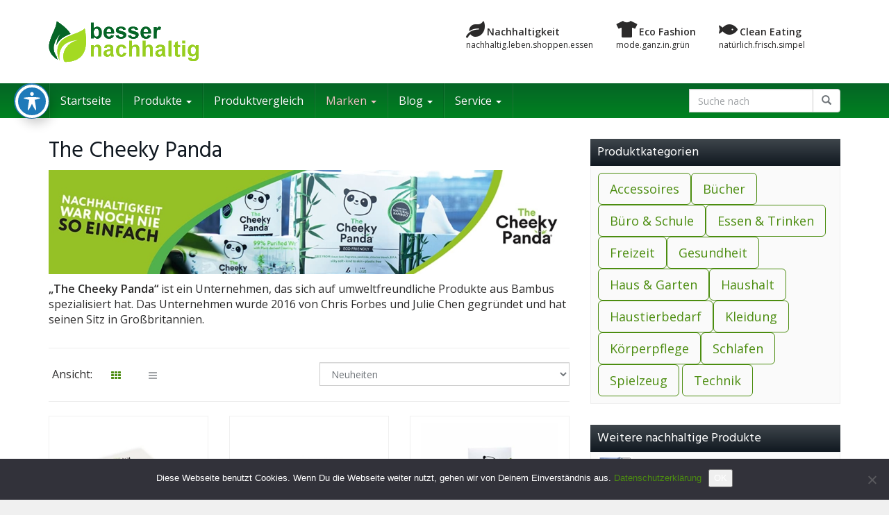

--- FILE ---
content_type: text/html; charset=UTF-8
request_url: https://besser-nachhaltig.com/marke/the-cheeky-panda/
body_size: 24731
content:
<!DOCTYPE html>
<html lang="de">
	<head>
		<meta charset="utf-8">
		<meta name="viewport" content="width=device-width, initial-scale=1.0, maximum-scale=1.0, user-scalable=no"/>
		<meta http-equiv="X-UA-Compatible" content="IE=edge">
		<script src="https://kit.fontawesome.com/5c6eb60c12.js" crossorigin="anonymous"></script>
		<meta name="theme-color" content="#4c8d10" />
<!-- TradeDoubler site verification 3096176 -->
		
		<meta name='robots' content='index, follow, max-image-preview:large, max-snippet:-1, max-video-preview:-1' />
<link rel="preload" href="https://besser-nachhaltig.com/wp-content/plugins/rate-my-post/public/css/fonts/ratemypost.ttf" type="font/ttf" as="font" crossorigin="anonymous">
	<!-- This site is optimized with the Yoast SEO plugin v26.7 - https://yoast.com/wordpress/plugins/seo/ -->
	<title>The Cheeky Panda | Marke | Besser nachhaltig!</title>
	<meta name="description" content="The Cheeky Panda hat sich auf umweltfreundliche Produkte aus Bambus spezialisiert. Das Unternehmen wurde 2016 von Chris Forbes und Julie Chen gegründet." />
	<link rel="canonical" href="https://besser-nachhaltig.com/marke/the-cheeky-panda/" />
	<meta property="og:locale" content="de_DE" />
	<meta property="og:type" content="article" />
	<meta property="og:title" content="The Cheeky Panda | Marke | Besser nachhaltig!" />
	<meta property="og:description" content="The Cheeky Panda hat sich auf umweltfreundliche Produkte aus Bambus spezialisiert. Das Unternehmen wurde 2016 von Chris Forbes und Julie Chen gegründet." />
	<meta property="og:url" content="https://besser-nachhaltig.com/marke/the-cheeky-panda/" />
	<meta property="og:site_name" content="Besser nachhaltig!" />
	<meta name="twitter:card" content="summary_large_image" />
	<script type="application/ld+json" class="yoast-schema-graph">{"@context":"https://schema.org","@graph":[{"@type":"CollectionPage","@id":"https://besser-nachhaltig.com/marke/the-cheeky-panda/","url":"https://besser-nachhaltig.com/marke/the-cheeky-panda/","name":"The Cheeky Panda | Marke | Besser nachhaltig!","isPartOf":{"@id":"https://besser-nachhaltig.com/#website"},"primaryImageOfPage":{"@id":"https://besser-nachhaltig.com/marke/the-cheeky-panda/#primaryimage"},"image":{"@id":"https://besser-nachhaltig.com/marke/the-cheeky-panda/#primaryimage"},"thumbnailUrl":"https://besser-nachhaltig.com/wp-content/uploads/2023/05/the-cheeky-panda-kunststoff-free-cocktailservietten-4-fach-003-kg-1.jpg","description":"The Cheeky Panda hat sich auf umweltfreundliche Produkte aus Bambus spezialisiert. Das Unternehmen wurde 2016 von Chris Forbes und Julie Chen gegründet.","breadcrumb":{"@id":"https://besser-nachhaltig.com/marke/the-cheeky-panda/#breadcrumb"},"inLanguage":"de"},{"@type":"ImageObject","inLanguage":"de","@id":"https://besser-nachhaltig.com/marke/the-cheeky-panda/#primaryimage","url":"https://besser-nachhaltig.com/wp-content/uploads/2023/05/the-cheeky-panda-kunststoff-free-cocktailservietten-4-fach-003-kg-1.jpg","contentUrl":"https://besser-nachhaltig.com/wp-content/uploads/2023/05/the-cheeky-panda-kunststoff-free-cocktailservietten-4-fach-003-kg-1.jpg","width":500,"height":500,"caption":"uzNJTyvL. SL"},{"@type":"BreadcrumbList","@id":"https://besser-nachhaltig.com/marke/the-cheeky-panda/#breadcrumb","itemListElement":[{"@type":"ListItem","position":1,"name":"Startseite","item":"https://besser-nachhaltig.com/"},{"@type":"ListItem","position":2,"name":"The Cheeky Panda"}]},{"@type":"WebSite","@id":"https://besser-nachhaltig.com/#website","url":"https://besser-nachhaltig.com/","name":"Besser nachhaltig!","description":"","publisher":{"@id":"https://besser-nachhaltig.com/#organization"},"potentialAction":[{"@type":"SearchAction","target":{"@type":"EntryPoint","urlTemplate":"https://besser-nachhaltig.com/?s={search_term_string}"},"query-input":{"@type":"PropertyValueSpecification","valueRequired":true,"valueName":"search_term_string"}}],"inLanguage":"de"},{"@type":"Organization","@id":"https://besser-nachhaltig.com/#organization","name":"MK Medienagentur","url":"https://besser-nachhaltig.com/","logo":{"@type":"ImageObject","inLanguage":"de","@id":"https://besser-nachhaltig.com/#/schema/logo/image/","url":"https://besser-nachhaltig.com/wp-content/uploads/2021/12/MK-Medienagentur.png","contentUrl":"https://besser-nachhaltig.com/wp-content/uploads/2021/12/MK-Medienagentur.png","width":300,"height":58,"caption":"MK Medienagentur"},"image":{"@id":"https://besser-nachhaltig.com/#/schema/logo/image/"}}]}</script>
	<!-- / Yoast SEO plugin. -->


<link rel='dns-prefetch' href='//widgetlogic.org' />
<link rel='dns-prefetch' href='//fonts.googleapis.com' />
<link rel="alternate" type="application/rss+xml" title="Besser nachhaltig! &raquo; The Cheeky Panda Marken Feed" href="https://besser-nachhaltig.com/marke/the-cheeky-panda/feed/" />
<style id='wp-img-auto-sizes-contain-inline-css' type='text/css'>
img:is([sizes=auto i],[sizes^="auto," i]){contain-intrinsic-size:3000px 1500px}
/*# sourceURL=wp-img-auto-sizes-contain-inline-css */
</style>
<style id='wp-emoji-styles-inline-css' type='text/css'>

	img.wp-smiley, img.emoji {
		display: inline !important;
		border: none !important;
		box-shadow: none !important;
		height: 1em !important;
		width: 1em !important;
		margin: 0 0.07em !important;
		vertical-align: -0.1em !important;
		background: none !important;
		padding: 0 !important;
	}
/*# sourceURL=wp-emoji-styles-inline-css */
</style>
<style id='wp-block-library-inline-css' type='text/css'>
:root{--wp-block-synced-color:#7a00df;--wp-block-synced-color--rgb:122,0,223;--wp-bound-block-color:var(--wp-block-synced-color);--wp-editor-canvas-background:#ddd;--wp-admin-theme-color:#007cba;--wp-admin-theme-color--rgb:0,124,186;--wp-admin-theme-color-darker-10:#006ba1;--wp-admin-theme-color-darker-10--rgb:0,107,160.5;--wp-admin-theme-color-darker-20:#005a87;--wp-admin-theme-color-darker-20--rgb:0,90,135;--wp-admin-border-width-focus:2px}@media (min-resolution:192dpi){:root{--wp-admin-border-width-focus:1.5px}}.wp-element-button{cursor:pointer}:root .has-very-light-gray-background-color{background-color:#eee}:root .has-very-dark-gray-background-color{background-color:#313131}:root .has-very-light-gray-color{color:#eee}:root .has-very-dark-gray-color{color:#313131}:root .has-vivid-green-cyan-to-vivid-cyan-blue-gradient-background{background:linear-gradient(135deg,#00d084,#0693e3)}:root .has-purple-crush-gradient-background{background:linear-gradient(135deg,#34e2e4,#4721fb 50%,#ab1dfe)}:root .has-hazy-dawn-gradient-background{background:linear-gradient(135deg,#faaca8,#dad0ec)}:root .has-subdued-olive-gradient-background{background:linear-gradient(135deg,#fafae1,#67a671)}:root .has-atomic-cream-gradient-background{background:linear-gradient(135deg,#fdd79a,#004a59)}:root .has-nightshade-gradient-background{background:linear-gradient(135deg,#330968,#31cdcf)}:root .has-midnight-gradient-background{background:linear-gradient(135deg,#020381,#2874fc)}:root{--wp--preset--font-size--normal:16px;--wp--preset--font-size--huge:42px}.has-regular-font-size{font-size:1em}.has-larger-font-size{font-size:2.625em}.has-normal-font-size{font-size:var(--wp--preset--font-size--normal)}.has-huge-font-size{font-size:var(--wp--preset--font-size--huge)}.has-text-align-center{text-align:center}.has-text-align-left{text-align:left}.has-text-align-right{text-align:right}.has-fit-text{white-space:nowrap!important}#end-resizable-editor-section{display:none}.aligncenter{clear:both}.items-justified-left{justify-content:flex-start}.items-justified-center{justify-content:center}.items-justified-right{justify-content:flex-end}.items-justified-space-between{justify-content:space-between}.screen-reader-text{border:0;clip-path:inset(50%);height:1px;margin:-1px;overflow:hidden;padding:0;position:absolute;width:1px;word-wrap:normal!important}.screen-reader-text:focus{background-color:#ddd;clip-path:none;color:#444;display:block;font-size:1em;height:auto;left:5px;line-height:normal;padding:15px 23px 14px;text-decoration:none;top:5px;width:auto;z-index:100000}html :where(.has-border-color){border-style:solid}html :where([style*=border-top-color]){border-top-style:solid}html :where([style*=border-right-color]){border-right-style:solid}html :where([style*=border-bottom-color]){border-bottom-style:solid}html :where([style*=border-left-color]){border-left-style:solid}html :where([style*=border-width]){border-style:solid}html :where([style*=border-top-width]){border-top-style:solid}html :where([style*=border-right-width]){border-right-style:solid}html :where([style*=border-bottom-width]){border-bottom-style:solid}html :where([style*=border-left-width]){border-left-style:solid}html :where(img[class*=wp-image-]){height:auto;max-width:100%}:where(figure){margin:0 0 1em}html :where(.is-position-sticky){--wp-admin--admin-bar--position-offset:var(--wp-admin--admin-bar--height,0px)}@media screen and (max-width:600px){html :where(.is-position-sticky){--wp-admin--admin-bar--position-offset:0px}}
/*wp_block_styles_on_demand_placeholder:696cd3e1b2631*/
/*# sourceURL=wp-block-library-inline-css */
</style>
<style id='classic-theme-styles-inline-css' type='text/css'>
/*! This file is auto-generated */
.wp-block-button__link{color:#fff;background-color:#32373c;border-radius:9999px;box-shadow:none;text-decoration:none;padding:calc(.667em + 2px) calc(1.333em + 2px);font-size:1.125em}.wp-block-file__button{background:#32373c;color:#fff;text-decoration:none}
/*# sourceURL=/wp-includes/css/classic-themes.min.css */
</style>
<link rel='stylesheet' id='rate-my-post-css' href='https://besser-nachhaltig.com/wp-content/plugins/rate-my-post/public/css/rate-my-post.min.css?ver=4.4.4' type='text/css' media='all' />
<style id='rate-my-post-inline-css' type='text/css'>
.rmp-widgets-container.rmp-wp-plugin.rmp-main-container {  text-align:right;}.rmp-widgets-container.rmp-wp-plugin.rmp-main-container .rmp-heading--title {  font-size: 16px;}.rmp-widgets-container.rmp-wp-plugin.rmp-main-container .rmp-heading--subtitle {  font-size: 14px;} .rmp-widgets-container p {  font-size: 12px;}
.rmp-widgets-container.rmp-wp-plugin.rmp-main-container {  text-align:right;}.rmp-widgets-container.rmp-wp-plugin.rmp-main-container .rmp-heading--title {  font-size: 16px;}.rmp-widgets-container.rmp-wp-plugin.rmp-main-container .rmp-heading--subtitle {  font-size: 14px;} .rmp-widgets-container p {  font-size: 12px;}
/*# sourceURL=rate-my-post-inline-css */
</style>
<link rel='stylesheet' id='block-widget-css' href='https://besser-nachhaltig.com/wp-content/plugins/widget-logic/block_widget/css/widget.css?ver=1768249136' type='text/css' media='all' />
<link rel='stylesheet' id='acwp-main-css-css' href='https://besser-nachhaltig.com/wp-content/plugins/accessible-poetry/assets/css/main.css?ver=6.9' type='text/css' media='all' />
<link rel='stylesheet' id='acwp-mdi-css' href='https://fonts.googleapis.com/icon?family=Material+Icons&#038;ver=6.9' type='text/css' media='all' />
<link rel='stylesheet' id='cookie-notice-front-css' href='https://besser-nachhaltig.com/wp-content/plugins/cookie-notice/css/front.min.css?ver=2.5.11' type='text/css' media='all' />
<link rel='stylesheet' id='ultimate-post-list-public-style-css' href='https://besser-nachhaltig.com/wp-content/plugins/ultimate-post-list/public/css/ultimate-post-list-public.css?ver=5.2.7.1' type='text/css' media='all' />
<link rel='stylesheet' id='wp-postratings-css' href='https://besser-nachhaltig.com/wp-content/plugins/wp-postratings/css/postratings-css.css?ver=1.91.2' type='text/css' media='all' />
<link rel='stylesheet' id='font-awesome-css' href='https://besser-nachhaltig.com/wp-content/themes/affiliatetheme/_/css/font-awesome.min.css?ver=6.9' type='text/css' media='all' />
<link rel='stylesheet' id='open-sans-css' href='https://fonts.googleapis.com/css?family=Open+Sans%3A400%2C600%2C800&#038;ver=6.9' type='text/css' media='all' />
<link rel='stylesheet' id='hind-css' href='https://fonts.googleapis.com/css?family=Hind%3A400%2C600&#038;ver=6.9' type='text/css' media='all' />
<link rel='stylesheet' id='boostrap-css' href='https://besser-nachhaltig.com/wp-content/themes/affiliatetheme/_/css/bootstrap.min.css?ver=6.9' type='text/css' media='all' />
<link rel='stylesheet' id='theme-css' href='https://besser-nachhaltig.com/wp-content/themes/affiliatetheme/style.css?ver=6.9' type='text/css' media='all' />
<style id='theme-inline-css' type='text/css'>
 #wrapper{ background-color:rgb(255, 255, 255); background-color:rgba(255,255,255,1); box-shadow:0 0 10px rgba(221,221,221,1); } #wrapper-fluid #main{ background-color:rgb(255, 255, 255); background-color:rgba(255,255,255,1); } a { color:#4c8d10; } a:hover, a:focus { color:#4c8d10; } ::selection { background:#4c8d10; color:#ffffff; } ::-moz-selection { background:#4c8d10; color:#ffffff; } .btn-at, .btn-primary { color:#ffffff; background-color:#4c8d10; border-color:#4c8d10; } .btn-detail { color:#ffffff; background-color:#9fa2a5; border-color:#9fa2a5; } .btn-buy { color:#ffffff; background-color:#f3961d; border-color:#f3961d; } .btn-link { color:#9fa2a5; }.btn-at.btn-outline, .btn-primary.btn-outline {background:none;color:#4c8d10;}.btn-detail.btn-outline {background:none; color:#9fa2a5;}.btn-buy.btn-outline {background:none; color:#f3961d;} .btn-at:hover, .btn-at:focus, .btn-at:active, .btn-primary:hover, .btn-primary:focus, .btn-primary:active, .btn-primary:active:hover, .btn-primary:active:focus { color:#ffffff; background-color:#4c8d10; border-color:#4c8d10; } .btn-detail:hover, .btn-detail:focus, .btn-detail:active { color:#ffffff; background-color:#a8abae; border-color:#a8abae; } .btn-buy:hover, .btn-buy:focus, .btn-buy:active { color:#ffffff; background-color:#f4a033; border-color:#f4a033; } .btn-link:hover, .btn-link:focus, .btn-link:active { color:#6f7479; } #topbar { background-color:rgb(245, 245, 245); background-color:rgba(245,245,245,1); color:#9fa2a5; } #topbar a { color:#9fa2a5; } #topbar a:hover, #topbar a:focus { color:#4c8d10; } #header { color:#9fa2a5; background-color:rgb(255, 255, 255); background:-moz-linear-gradient(top, rgba(255,255,255,1) 0%, rgba(255,255,255,1) 100%); background:-webkit-gradient(linear, left top, left bottom, color-stop(0%,rgba(255,255,255,1)), color-stop(100%,rgba(255,255,255,1))); background:-webkit-linear-gradient(top, rgba(255,255,255,1) 0%,rgba(255,255,255,1) 100%); background:-o-linear-gradient(top, rgba(255,255,255,1) 0%,rgba(255,255,255,1) 100%); background:-ms-linear-gradient(top, rgba(255,255,255,1) 0%,rgba(255,255,255,1) 100%); background:linear-gradient(to bottom, rgba(255,255,255,1) 0%,rgba(255,255,255,1) 100%); filter:progid:DXImageTransform.Microsoft.gradient( startColorstr='#ffffff', endColorstr='#ffffff',GradientType=0 ); } #header .brand { color:#4c8d10; } #header .brand small { color:#9fa2a5; } #header .brand:hover, #header .brand:focus { color:#101820; }.cart-mini .fa {color:#4c8d10;}.cart-mini strong {color:#101820;}.cart-mini a:hover strong,.cart-mini a:focus strong {color:#4c8d10;}.cart-mini small {color:#9fa2a5;} #navigation .navbar { background-color:#008220; background:-moz-linear-gradient(top, #056526 0px, #008220 50px); background:-webkit-gradient(linear, left top, left bottom, color-stop(0px,#056526), color-stop(50px,#008220)); background:-webkit-linear-gradient(top, #056526 0px,#008220 50px); background:-o-linear-gradient(top, #056526 0px,#008220 50px); background:-ms-linear-gradient(top, #056526 0px,#008220 50px); background:linear-gradient(to bottom, #056526 0px,#008220 50px); filter:progid:DXImageTransform.Microsoft.gradient( startColorstr='#056526', endColorstr='#008220',GradientType=0 ); } #navigation .navbar .navbar-nav > li > a { color:#ffffff; } #navigation .navbar .navbar-nav > li > a:hover, #navigation .navbar .navbar-nav > li > a:focus, #navigation .navbar .navbar-nav > li:hover > a, #navigation .navbar .navbar-nav > .open > a, #navigation .navbar .navbar-nav > .open > a:hover, #navigation .navbar .navbar-nav > .open > a:focus, #navigation .navbar .navbar-nav > .current_page_item > a:hover, #navigation .navbar .navbar-nav > .current_page_item > a:focus, #navigation .navbar .navbar-nav > .current_page_parent > a:hover, #navigation .navbar .navbar-nav > .current_page_parent > a:focus { color:#ffffff; background-color:rgb(16, 24, 32); background:-moz-linear-gradient(top, rgba(63,70,76,1) 0%, rgba(16,24,32,1) 100%); background:-webkit-gradient(linear, left top, left bottom, color-stop(0%,rgba(63,70,76,1)), color-stop(100%,rgba(16,24,32,1))); background:-webkit-linear-gradient(top, rgba(63,70,76,1) 0%,rgba(16,24,32,1) 100%); background:-o-linear-gradient(top, rgba(63,70,76,1) 0%,rgba(16,24,32,1) 100%); background:-ms-linear-gradient(top, rgba(63,70,76,1) 0%,rgba(16,24,32,1) 100%); background:linear-gradient(to bottom, rgba(63,70,76,1) 0%,rgba(16,24,32,1) 100%); filter:progid:DXImageTransform.Microsoft.gradient( startColorstr='#3f464c', endColorstr='#101820',GradientType=0 ); } #navigation .navbar .navbar-nav > .current_page_item > a, #navigation .navbar .navbar-nav > .current_page_parent > a,#navigation .navbar .navbar-nav > .current-menu-item > a, #navigation .navbar .navbar-nav > .current-menu-ancestor > a { color:#efc4c4; } #navigation .navbar .navbar-brand { color:#efc4c4; } #navigation .navbar .navbar-brand:hover, #navigation .navbar .navbar-brand:focus { color:#ffffff; } #navigation .navbar .navbar-brand, #navigation .navbar .navbar-nav > li > a { text-shadow:0 1px 0 rgba(0, 0, 0, 0.25); } @media (max-width:767px) { #navigation .navbar .navbar-toggle .icon-bar { box-shadow:0 1px 0 rgba(0, 0, 0, 0.25); } } @media (min-width:768px) { #navigation .navbar .navbar-nav { border-right:1px solid rgb(255, 255, 255); border-right:1px solid rgba(255,255,255,0.1); border-left:1px solid rgb(0, 0, 0); border-left:1px solid rgba(0,0,0,0.1); } #navigation .navbar .navbar-nav > li { border-right:1px solid rgb(0, 0, 0); border-right:1px solid rgba(0,0,0,0.1); border-left:1px solid rgb(255, 255, 255); border-left:1px solid rgba(255,255,255,0.1); } #navigation .dropdown-submenu > a:after { border-left-color:#9fa2a5; } #navigation .dropdown-submenu:hover > a:after, #navigation .dropdown-submenu.open > a:after, #navigation .dropdown-submenu > a:hover:after, #navigation .dropdown-submenu > a:focus:after { border-left-color:#ffffff!important; } } @media (max-width:767px) { #navigation .navbar .navbar-collapse { border-color:rgb(0, 0, 0); border-color:rgba(0,0,0,0.1); box-shadow:inset 0 1px 0 rgb(255, 255, 255); box-shadow:inset 0 1px 0 rgba(255,255,255,0.1); } #navigation .navbar .navbar-form { border-color:rgb(0, 0, 0); border-color:rgba(0,0,0,0.1); box-shadow:inset 0 1px 0 rgb(255, 255, 255), 0 1px 0 rgb(255, 255, 255); box-shadow:inset 0 1px 0 rgba(255,255,255,0.1), 0 1px 0 rgba(255,255,255,0.1); } } #navigation .navbar .navbar-toggle .icon-bar { background-color:#efc4c4; } #navigation .navbar .navbar-toggle:hover .icon-bar, #navigation .navbar .navbar-toggle:focus .icon-bar { background-color:#ffffff; } #navigation .dropdown-menu { background-color:rgb(16, 24, 32); background-color:rgba(16,24,32,1); } #navigation .dropdown-menu > li > a { color:#ffffff; } #navigation .dropdown-menu > .current_page_item > a, #navigation .dropdown-menu > .current_page_parent > a { color:#9fa2a5; } #navigation .dropdown-menu > .current_page_item > a:after, #navigation .dropdown-menu > .current_page_parent > a:after { border-left-color:#9fa2a5; } #navigation .dropdown-menu > li:hover > a, #navigation .dropdown-menu > li.open > a, #navigation .dropdown-menu > li > a:hover, #navigation .dropdown-menu > li > a:focus { background-color:#4c8d10; background-color:#4c8d10; color:#ffffff; } .thumbnail[class*="product-"] .product-title { color:#101820; } .thumbnail[class*="product-"] .product-title:hover,.thumbnail[class*="product-"] .product-title:focus { color:#4c8d10; text-decoration:none; } #sidebar .widget { background-color:rgb(250, 250, 250); background-color:rgba(250,250,250,1); border:1px solid #eee; }#sidebar .widget .h1 { color:#ffffff; background-color:rgb(16, 24, 32); background:-moz-linear-gradient(top, rgba(63,70,76,1) 0%, rgba(16,24,32,1) 100%); background:-webkit-gradient(linear, left top, left bottom, color-stop(0%,rgba(63,70,76,1)), color-stop(100%,rgba(16,24,32,1))); background:-webkit-linear-gradient(top, rgba(63,70,76,1) 0%,rgba(16,24,32,1) 100%); background:-o-linear-gradient(top, rgba(63,70,76,1) 0%,rgba(16,24,32,1) 100%); background:-ms-linear-gradient(top, rgba(63,70,76,1) 0%,rgba(16,24,32,1) 100%); background:linear-gradient(to bottom, rgba(63,70,76,1) 0%,rgba(16,24,32,1) 100%); filter:progid:DXImageTransform.Microsoft.gradient( startColorstr='#3f464c', endColorstr='#101820',GradientType=0 ); } #sidebar .widget_inline ul li, #sidebar .widget_block ul li a,#sidebar .widget_amazon_cart .price-sum, .filterform .form-group { border-top:1px solid #eee; }#sidebar .widget hr {border-color:#eee;}#sidebar .widget_amazon_cart .price-sum {border-bottom:1px solid #eee;}#sidebar .widget a:not(.btn),.thumbnail[class*="product-"] .product-title {color:#101820;}#sidebar .widget a:not(.btn):hover,#sidebar .widget a:not(.btn):focus,.thumbnail[class*="product-"] .product-title:hover,.thumbnail[class*="product-"] .product-title:focus {color:#4c8d10;} #sidebar .widget_block a:not(.btn),#sidebar .widget_product_feed ul li a p,#sidebar .widget_amazon_cart ul li a p { color:#101820; } #sidebar .widget_block a:not(.btn):hover, #sidebar .widget_block a:not(.btn):focus,#sidebar .widget_product_feed ul li a:hover p,#sidebar .widget_amazon_cart ul li a:hover p,#sidebar .widget_product_feed ul li a:focus p,#sidebar .widget_amazon_cart ul li a:focus p { background-color:rgb(255, 255, 255); background-color:rgba(255,255,255,1); color:#4c8d10; } #sidebar .widget_block ul > li > a:hover + .count, #sidebar .widget_block ul > li > a:focus + .count { color:#4c8d10; } #sidebar .widget_inline ul li, #sidebar .widget .post-date, #sidebar .widget .rss-date, #sidebar .widget cite, #sidebar .widget .count, #sidebar .widget_inline caption,#sidebar .widget .filterform .slide span,#sidebar .widget_amazon_cart .remove a,#sidebar .widget .filterform .filter-instruction,#sidebar .widget_calendar #wp-calendar td,#sidebar .widget_product_advice .product-tax a { color:#9fa2a5; }#sidebar .widget .textwidget,#sidebar .widget .filterform label,#sidebar .widget .filterform .control-label,#sidebar .widget_calendar #wp-calendar th,#sidebar .widget_calendar #wp-calendar caption,#sidebar .widget label.screen-reader-text,#sidebar .widget_amazon_cart .price-sum { color:#6f7479;}.toc_widget > .toc_widget_list li {border-top:1px solid #eee;}.toc_widget > .toc_widget_list li a > .toc_number {color:#4c8d10;} #footer .widget { background-color:#fff; background-color:#fff; border:1px solid #f5f5f5; }#footer .widget .h1 { color:#101820; background-color:rgb(255, 255, 255); background:-moz-linear-gradient(top, rgba(255,255,255,1) 0%, rgba(255,255,255,1) 100%); background:-webkit-gradient(linear, left top, left bottom, color-stop(0%,rgba(255,255,255,1)), color-stop(100%,rgba(255,255,255,1))); background:-webkit-linear-gradient(top, rgba(255,255,255,1) 0%,rgba(255,255,255,1) 100%); background:-o-linear-gradient(top, rgba(255,255,255,1) 0%,rgba(255,255,255,1) 100%); background:-ms-linear-gradient(top, rgba(255,255,255,1) 0%,rgba(255,255,255,1) 100%); background:linear-gradient(to bottom, rgba(255,255,255,1) 0%,rgba(255,255,255,1) 100%); filter:progid:DXImageTransform.Microsoft.gradient( startColorstr='#ffffff', endColorstr='#ffffff',GradientType=0 );border-bottom:1px solid #f5f5f5;} #footer .widget_inline ul li, #footer .widget_block ul > li > a,#footer .widget_amazon_cart .price-sum, #footer .filterform .form-group { border-top:1px solid #f5f5f5; }#footer .widget hr {border-color:#f5f5f5;}#footer .widget_amazon_cart .price-sum {border-bottom:1px solid #f5f5f5;}#footer .widget a:not(.btn),#footer .thumbnail[class*="product-"] .product-title {color:#101820;}#footer .widget a:not(.btn):hover,#footer .widget a:not(.btn):focus,#footer .thumbnail[class*="product-"] .product-title:hover,#footer .thumbnail[class*="product-"] .product-title:focus {color:#c01313;} #footer .widget_block a:not(.btn),#footer .widget_product_feed ul li a p,#footer .widget_amazon_cart ul li a p { color:#101820; } #footer .widget_block a:not(.btn):hover, #footer .widget_block a:not(.btn):focus,#footer .widget_product_feed ul li a:hover p,#footer .widget_amazon_cart ul li a:hover p,#footer .widget_product_feed ul li a:focus p,#footer .widget_amazon_cart ul li a:focus p { background-color:rgb(250, 250, 250); background-color:rgba(250,250,250,1); color:#c01313; } #footer .widget_block ul > li > a:hover + .count, #footer .widget_block ul > li > a:focus + .count { color:#c01313; } #footer .widget_inline ul li, #footer .widget .post-date, #footer .widget .rss-date, #footer .widget cite, #footer .widget .count, #footer .widget_inline caption,#footer .widget .filterform .slide span,#footer .widget_amazon_cart .remove a,#footer .widget .filterform .filter-instruction,#footer .widget_calendar #wp-calendar td,#footer .widget_product_advice .product-tax a { color:#9fa2a5; }#footer .widget .textwidget,#footer .widget .filterform label,#footer .widget .filterform .control-label,#footer .widget_calendar #wp-calendar th,#footer .widget_calendar #wp-calendar caption,#footer .widget label.screen-reader-text,#footer .widget_amazon_cart .price-sum { color:#6f7479;}.table-amazon-cart .product-title p a {color:#101820;}.table-amazon-cart .product-title p a:hover,.table-amazon-cart .product-title p a:focus {color:#4c8d10;} #breadcrumbs { background-color:rgb(16, 24, 32); background-color:rgba(16,24,32,1); } #breadcrumbs p { color:#6f7479; } #breadcrumbs a { color:#9fa2a5; } #breadcrumbs a:hover, #breadcrumbs a:focus { color:#ffffff; } #footer-top { background-color:rgb(255, 255, 255); background-color:rgba(255,255,255,1); } #footer-bottom { background-color:rgb(255, 255, 255); background-color:rgba(255,255,255,1); color:#9fa2a5; } #footer-bottom a { color:#9fa2a5; } #footer-bottom a:hover, #footer-bottom a:focus { color:#4c8d10; } .table-product > thead > tr > th { color:#ffffff; background:#9fa2a5; background:-moz-linear-gradient(top, #9fa2a5 0%, #6f7479 100%); background:-webkit-gradient(linear, left top, left bottom, color-stop(0%,#9fa2a5), color-stop(100%,#6f7479)); background:-webkit-linear-gradient(top, #9fa2a5 0%,#6f7479 100%); background:-o-linear-gradient(top, #9fa2a5 0%,#6f7479 100%); background:-ms-linear-gradient(top, #9fa2a5 0%,#6f7479 100%); background:linear-gradient(to bottom, #9fa2a5 0%,#6f7479 100%); filter:progid:DXImageTransform.Microsoft.gradient( startColorstr="#9fa2a5", endColorstr="#6f7479",GradientType=0 ); } .table-product-x thead tr:first-of-type .table-highlight { color:#ffffff; background:#94c245; background:-moz-linear-gradient(top, #94c245 0%, #7ab317 100%); background:-webkit-gradient(linear, left top, left bottom, color-stop(0%,#94c245), color-stop(100%,#7ab317)); background:-webkit-linear-gradient(top, #94c245 0%,#7ab317 100%); background:-o-linear-gradient(top, #94c245 0%,#7ab317 100%); background:-ms-linear-gradient(top, #94c245 0%,#7ab317 100%); background:linear-gradient(to bottom, #94c245 0%,#7ab317 100%); filter:progid:DXImageTransform.Microsoft.gradient( startColorstr="#94c245", endColorstr="#7ab317",GradientType=0 ); border-left:2px solid #7ab317 !important; border-right:2px solid #7ab317 !important; } .table-product-x tbody .table-highlight { border-left:2px solid #7ab317 !important; border-right:2px solid #7ab317 !important; } .table-product-x tbody tr:last-of-type .table-highlight { border-bottom:2px solid #7ab317 !important; } .table-product-y .table-highlight { border:none; box-shadow:0 2px 0 #7ab317 inset, 0 -2px 0 #7ab317 inset; } .table-product-y .table-highlight:first-of-type { background:#7ab317; color:#ffffff; } .table-product-y .table-highlight:last-of-type { box-shadow:0 2px 0 #7ab317 inset, 0 -2px 0 #7ab317 inset, -2px 0 0 #7ab317 inset; } .table-product .table-highlight { background:rgba(122,179,23,0.05); border-color:rgba(122,179,23,0.1); } #header > .container .form-search .btn:hover, #header > .container .form-search .btn:focus { color:#4c8d10; } .post-meta a:hover, .post-meta a:focus { color:#4c8d10; } article[class*="post-"] > h2 > a:hover, article[class*="post-"] > h2 > a:focus, article[class*="post-"] > .post-inner > h2 > a:hover, article[class*="post-"] > .post-inner > h2 > a:focus { color:#4c8d10; } .pagination > li > a:hover, .pagination > li > span:hover, .pagination > li > a:focus, .pagination > li > span:focus { color:#4c8d10; } .pagination > .active > a, .pagination > .active > span, .pagination > .active > a:hover, .pagination > .active > span:hover, .pagination > .active > a:focus, .pagination > .active > span:focus { background-color:#4c8d10; border-color:#4c8d10; } .pager li > a:hover, .pager li > a:focus { color:#4c8d10; } .comment .media-heading a:hover, .comment .media-heading a:focus { color:#4c8d10; } .comment .comment-reply-link:hover, .comment .comment-reply-link:focus { color:#4c8d10; } .nav-tabs > li.active > a, .nav-tabs > li.active > a:hover, .nav-tabs > li.active > a:focus { color:#4c8d10; } div[id*="accordion"] .panel-heading .panel-title[aria-expanded="true"] { color:#4c8d10; } @media (max-width:767px) { #atTab.nav-tabs .dropdown-menu > li > a:focus, #atTab.nav-tabs .dropdown-menu > li > a:hover { color:#4c8d10; } #atTab.nav-tabs .dropdown-menu > li.active > a { background:#4c8d10; } } .result-filter .btn-link.active { color:#4c8d10; } .badge-at { background:#4c8d10; } .table-product .product-title > a:hover, .table-product .product-title > a:focus { color:#4c8d10; } .product-reviews-number .progress svg path { stroke:#4c8d10; } .filterform .slider-selection { background:#4c8d10; } .select2-container--default .select2-results__option--highlighted[aria-selected] { background-color:#4c8d10; } .select2-container--default .select2-results > .select2-results__options::-webkit-scrollbar-thumb:active { background:#4c8d10; } article[class*="post-"] > h2 > a, article[class*="post-"] > .post-inner > h2 > a { color:#101820; } .comment .media-heading { color:#101820; } .form-control:focus { color:#101820; } .result-filter .btn-link:hover, .result-filter .btn-link:focus { color:#101820; } .table-product .product-title > a { color:#101820; } .product_top_rated .title a { color:#101820; } .product_top_rated .title a:hover, .product_top_rated .title a:focus { color:#4c8d10; } .product-select-shortcode .label-control { color:#101820; } .product_top_rated .progress-bar { background:#4c8d10; } .product-grid-hover:hover .caption-hover { box-shadow:0 0 0 3px #4c8d10; } .product-grid-hover .caption-hover .caption-hover-txt { border:3px solid #4c8d10; } .page-nav > span { color:#4c8d10; } .page-nav a:hover, .page-nav a:focus { color:#4c8d10; }.product-price .price,.widget_amazon_cart .product-price {color:#7ab317;}.product-price .price del,.widget_amazon_cart .product-price del {color:#dd3333;}.product-rating {color:#9fa2a5;}.product-rating .fa-star,.product-rating .fa-star-half-o {color:#f3961d;}.product-price .price-hint {color:#9fa2a5;}.table-product .product-reviews .rating-summary-value {color:#101820;}.cookie-bar {background:rgba(16,24,32, 0.95);} 
/*# sourceURL=theme-inline-css */
</style>
<link rel='stylesheet' id='lightbox-css' href='https://besser-nachhaltig.com/wp-content/themes/affiliatetheme/_/css/lightbox.css?ver=6.9' type='text/css' media='all' />
<link rel='stylesheet' id='recent-posts-widget-with-thumbnails-public-style-css' href='https://besser-nachhaltig.com/wp-content/plugins/recent-posts-widget-with-thumbnails/public.css?ver=7.1.1' type='text/css' media='all' />
<link rel='stylesheet' id='kirki_google_fonts-css' href='https://fonts.googleapis.com/css?family=Hind%3Aregular%7COpen+Sans%3Aregular&#038;subset&#038;ver=3.0.15' type='text/css' media='all' />
<link rel='stylesheet' id='kirki-styles-global-css' href='https://besser-nachhaltig.com/wp-content/themes/affiliatetheme/library/plugins/kirki/core-v2/assets/css/kirki-styles.css?ver=3.0.15' type='text/css' media='all' />
<style id='kirki-styles-global-inline-css' type='text/css'>
body{background-color:#f0f0f0;background-repeat:no-repeat;background-position:left top;-webkit-background-size:cover;-moz-background-size:cover;-ms-background-size:cover;-o-background-size:cover;background-size:cover;}h1, h2, h3, h4, h5, h6, .h1, .h2, .h3, .h4, .h5, .h6{font-family:Hind, Helvetica, Arial, sans-serif;font-weight:400;font-style:normal;text-transform:none;color:#101820;}body, .product-grid-hover .caption-hover .caption-hover-txt{font-family:"Open Sans", Helvetica, Arial, sans-serif;font-weight:400;font-style:normal;text-transform:none;color:#2b2a2a;}#header .brand{font-family:Hind, Helvetica, Arial, sans-serif;font-weight:400;font-style:normal;text-transform:none;}
/*# sourceURL=kirki-styles-global-inline-css */
</style>
<script type="text/javascript" src="https://besser-nachhaltig.com/wp-includes/js/jquery/jquery.min.js?ver=3.7.1" id="jquery-core-js"></script>
<script type="text/javascript" src="https://besser-nachhaltig.com/wp-includes/js/jquery/jquery-migrate.min.js?ver=3.4.1" id="jquery-migrate-js"></script>
<script type="text/javascript" id="ultimate-post-list-js-extra">
/* <![CDATA[ */
var upl_vars = {"upl_nonce":"9b3e3fdcb2","ajaxurl":"https://besser-nachhaltig.com/wp-admin/admin-ajax.php"};
//# sourceURL=ultimate-post-list-js-extra
/* ]]> */
</script>
<script type="text/javascript" src="https://besser-nachhaltig.com/wp-content/plugins/ultimate-post-list/public/js/ultimate-post-list-public.min.js?ver=5.2.7.1" id="ultimate-post-list-js"></script>
<link rel="https://api.w.org/" href="https://besser-nachhaltig.com/wp-json/" /><link rel="EditURI" type="application/rsd+xml" title="RSD" href="https://besser-nachhaltig.com/xmlrpc.php?rsd" />
<meta name="referrer" content="no-referrer-when-downgrade" />
<style> #wp-worthy-pixel { line-height: 1px; height: 1px; margin: 0; padding: 0; overflow: hidden; } </style>
<!-- Analytics by WP Statistics - https://wp-statistics.com -->
<script type="text/javascript"> var ajaxurl = "https://besser-nachhaltig.com/wp-admin/admin-ajax.php" </script><link rel="shortcut icon" href="https://besser-nachhaltig.com/wp-content/uploads/2019/04/favicon.ico" type="image/x-icon" /><link rel="apple-touch-icon" href="https://besser-nachhaltig.com/wp-content/uploads/2019/04/favicon.png" /><style type="text/css">.saboxplugin-wrap{-webkit-box-sizing:border-box;-moz-box-sizing:border-box;-ms-box-sizing:border-box;box-sizing:border-box;border:1px solid #eee;width:100%;clear:both;display:block;overflow:hidden;word-wrap:break-word;position:relative}.saboxplugin-wrap .saboxplugin-gravatar{float:left;padding:0 20px 20px 20px}.saboxplugin-wrap .saboxplugin-gravatar img{max-width:100px;height:auto;border-radius:0;}.saboxplugin-wrap .saboxplugin-authorname{font-size:18px;line-height:1;margin:20px 0 0 20px;display:block}.saboxplugin-wrap .saboxplugin-authorname a{text-decoration:none}.saboxplugin-wrap .saboxplugin-authorname a:focus{outline:0}.saboxplugin-wrap .saboxplugin-desc{display:block;margin:5px 20px}.saboxplugin-wrap .saboxplugin-desc a{text-decoration:underline}.saboxplugin-wrap .saboxplugin-desc p{margin:5px 0 12px}.saboxplugin-wrap .saboxplugin-web{margin:0 20px 15px;text-align:left}.saboxplugin-wrap .sab-web-position{text-align:right}.saboxplugin-wrap .saboxplugin-web a{color:#ccc;text-decoration:none}.saboxplugin-wrap .saboxplugin-socials{position:relative;display:block;background:#fcfcfc;padding:5px;border-top:1px solid #eee}.saboxplugin-wrap .saboxplugin-socials a svg{width:20px;height:20px}.saboxplugin-wrap .saboxplugin-socials a svg .st2{fill:#fff; transform-origin:center center;}.saboxplugin-wrap .saboxplugin-socials a svg .st1{fill:rgba(0,0,0,.3)}.saboxplugin-wrap .saboxplugin-socials a:hover{opacity:.8;-webkit-transition:opacity .4s;-moz-transition:opacity .4s;-o-transition:opacity .4s;transition:opacity .4s;box-shadow:none!important;-webkit-box-shadow:none!important}.saboxplugin-wrap .saboxplugin-socials .saboxplugin-icon-color{box-shadow:none;padding:0;border:0;-webkit-transition:opacity .4s;-moz-transition:opacity .4s;-o-transition:opacity .4s;transition:opacity .4s;display:inline-block;color:#fff;font-size:0;text-decoration:inherit;margin:5px;-webkit-border-radius:0;-moz-border-radius:0;-ms-border-radius:0;-o-border-radius:0;border-radius:0;overflow:hidden}.saboxplugin-wrap .saboxplugin-socials .saboxplugin-icon-grey{text-decoration:inherit;box-shadow:none;position:relative;display:-moz-inline-stack;display:inline-block;vertical-align:middle;zoom:1;margin:10px 5px;color:#444;fill:#444}.clearfix:after,.clearfix:before{content:' ';display:table;line-height:0;clear:both}.ie7 .clearfix{zoom:1}.saboxplugin-socials.sabox-colored .saboxplugin-icon-color .sab-twitch{border-color:#38245c}.saboxplugin-socials.sabox-colored .saboxplugin-icon-color .sab-behance{border-color:#003eb0}.saboxplugin-socials.sabox-colored .saboxplugin-icon-color .sab-deviantart{border-color:#036824}.saboxplugin-socials.sabox-colored .saboxplugin-icon-color .sab-digg{border-color:#00327c}.saboxplugin-socials.sabox-colored .saboxplugin-icon-color .sab-dribbble{border-color:#ba1655}.saboxplugin-socials.sabox-colored .saboxplugin-icon-color .sab-facebook{border-color:#1e2e4f}.saboxplugin-socials.sabox-colored .saboxplugin-icon-color .sab-flickr{border-color:#003576}.saboxplugin-socials.sabox-colored .saboxplugin-icon-color .sab-github{border-color:#264874}.saboxplugin-socials.sabox-colored .saboxplugin-icon-color .sab-google{border-color:#0b51c5}.saboxplugin-socials.sabox-colored .saboxplugin-icon-color .sab-html5{border-color:#902e13}.saboxplugin-socials.sabox-colored .saboxplugin-icon-color .sab-instagram{border-color:#1630aa}.saboxplugin-socials.sabox-colored .saboxplugin-icon-color .sab-linkedin{border-color:#00344f}.saboxplugin-socials.sabox-colored .saboxplugin-icon-color .sab-pinterest{border-color:#5b040e}.saboxplugin-socials.sabox-colored .saboxplugin-icon-color .sab-reddit{border-color:#992900}.saboxplugin-socials.sabox-colored .saboxplugin-icon-color .sab-rss{border-color:#a43b0a}.saboxplugin-socials.sabox-colored .saboxplugin-icon-color .sab-sharethis{border-color:#5d8420}.saboxplugin-socials.sabox-colored .saboxplugin-icon-color .sab-soundcloud{border-color:#995200}.saboxplugin-socials.sabox-colored .saboxplugin-icon-color .sab-spotify{border-color:#0f612c}.saboxplugin-socials.sabox-colored .saboxplugin-icon-color .sab-stackoverflow{border-color:#a95009}.saboxplugin-socials.sabox-colored .saboxplugin-icon-color .sab-steam{border-color:#006388}.saboxplugin-socials.sabox-colored .saboxplugin-icon-color .sab-user_email{border-color:#b84e05}.saboxplugin-socials.sabox-colored .saboxplugin-icon-color .sab-tumblr{border-color:#10151b}.saboxplugin-socials.sabox-colored .saboxplugin-icon-color .sab-twitter{border-color:#0967a0}.saboxplugin-socials.sabox-colored .saboxplugin-icon-color .sab-vimeo{border-color:#0d7091}.saboxplugin-socials.sabox-colored .saboxplugin-icon-color .sab-windows{border-color:#003f71}.saboxplugin-socials.sabox-colored .saboxplugin-icon-color .sab-whatsapp{border-color:#003f71}.saboxplugin-socials.sabox-colored .saboxplugin-icon-color .sab-wordpress{border-color:#0f3647}.saboxplugin-socials.sabox-colored .saboxplugin-icon-color .sab-yahoo{border-color:#14002d}.saboxplugin-socials.sabox-colored .saboxplugin-icon-color .sab-youtube{border-color:#900}.saboxplugin-socials.sabox-colored .saboxplugin-icon-color .sab-xing{border-color:#000202}.saboxplugin-socials.sabox-colored .saboxplugin-icon-color .sab-mixcloud{border-color:#2475a0}.saboxplugin-socials.sabox-colored .saboxplugin-icon-color .sab-vk{border-color:#243549}.saboxplugin-socials.sabox-colored .saboxplugin-icon-color .sab-medium{border-color:#00452c}.saboxplugin-socials.sabox-colored .saboxplugin-icon-color .sab-quora{border-color:#420e00}.saboxplugin-socials.sabox-colored .saboxplugin-icon-color .sab-meetup{border-color:#9b181c}.saboxplugin-socials.sabox-colored .saboxplugin-icon-color .sab-goodreads{border-color:#000}.saboxplugin-socials.sabox-colored .saboxplugin-icon-color .sab-snapchat{border-color:#999700}.saboxplugin-socials.sabox-colored .saboxplugin-icon-color .sab-500px{border-color:#00557f}.saboxplugin-socials.sabox-colored .saboxplugin-icon-color .sab-mastodont{border-color:#185886}.sabox-plus-item{margin-bottom:20px}@media screen and (max-width:480px){.saboxplugin-wrap{text-align:center}.saboxplugin-wrap .saboxplugin-gravatar{float:none;padding:20px 0;text-align:center;margin:0 auto;display:block}.saboxplugin-wrap .saboxplugin-gravatar img{float:none;display:inline-block;display:-moz-inline-stack;vertical-align:middle;zoom:1}.saboxplugin-wrap .saboxplugin-desc{margin:0 10px 20px;text-align:center}.saboxplugin-wrap .saboxplugin-authorname{text-align:center;margin:10px 0 20px}}body .saboxplugin-authorname a,body .saboxplugin-authorname a:hover{box-shadow:none;-webkit-box-shadow:none}a.sab-profile-edit{font-size:16px!important;line-height:1!important}.sab-edit-settings a,a.sab-profile-edit{color:#0073aa!important;box-shadow:none!important;-webkit-box-shadow:none!important}.sab-edit-settings{margin-right:15px;position:absolute;right:0;z-index:2;bottom:10px;line-height:20px}.sab-edit-settings i{margin-left:5px}.saboxplugin-socials{line-height:1!important}.rtl .saboxplugin-wrap .saboxplugin-gravatar{float:right}.rtl .saboxplugin-wrap .saboxplugin-authorname{display:flex;align-items:center}.rtl .saboxplugin-wrap .saboxplugin-authorname .sab-profile-edit{margin-right:10px}.rtl .sab-edit-settings{right:auto;left:0}img.sab-custom-avatar{max-width:75px;}.saboxplugin-wrap .saboxplugin-gravatar img {-webkit-border-radius:50%;-moz-border-radius:50%;-ms-border-radius:50%;-o-border-radius:50%;border-radius:50%;}.saboxplugin-wrap .saboxplugin-gravatar img {-webkit-border-radius:50%;-moz-border-radius:50%;-ms-border-radius:50%;-o-border-radius:50%;border-radius:50%;}.saboxplugin-wrap .saboxplugin-gravatar img {-webkit-transition:all .5s ease;-moz-transition:all .5s ease;-o-transition:all .5s ease;transition:all .5s ease;}.saboxplugin-wrap .saboxplugin-gravatar img:hover {-webkit-transform:rotate(45deg);-moz-transform:rotate(45deg);-o-transform:rotate(45deg);-ms-transform:rotate(45deg);transform:rotate(45deg);}.saboxplugin-wrap {margin-top:0px; margin-bottom:0px; padding: 0px 0px }.saboxplugin-wrap .saboxplugin-authorname {font-size:18px; line-height:25px;}.saboxplugin-wrap .saboxplugin-desc p, .saboxplugin-wrap .saboxplugin-desc {font-size:14px !important; line-height:21px !important;}.saboxplugin-wrap .saboxplugin-web {font-size:14px;}.saboxplugin-wrap .saboxplugin-socials a svg {width:18px;height:18px;}</style><style>.grid-demo { border: 1px dashed #9fa2a5; padding: 10px; background: #f0f0f0; border-radius: 5px; } #footer .list-social li { padding: 0 4px;} #footer-top .row .col-sm-3:first-of-type ul { list-style: none; padding: 0; } #footer-top .row .col-sm-3:first-of-type ul li { border-bottom: 1px solid #eee; padding-bottom: 5px; margin-bottom: 5px; } #footer-top .row .col-sm-3:first-of-type ul li .post-date { color: #9fa2a5; font-size: 0.75rem; } .dl-horizontal dd { margin-bottom: 10px; } .dl-horizontal dt { font-weight: 400; color: #9fa2a5; font-style: italic; }</style>		<style type="text/css" id="wp-custom-css">
			.grecaptcha-badge { visibility: hidden; }		</style>
		
		<meta property="og:image" content="https://besser-nachhaltig.com/wp-content/uploads/2019/10/besser-nachhaltig.jpg" />
		
		<meta name='impact-site-verification' value='ed9aecea-71e5-4fc3-9acb-aa5493da1f44'>
	</head>
	
	<body class="archive tax-marke term-the-cheeky-panda term-294 wp-theme-affiliatetheme acwp-readable-arial acwp-contrast-js cookies-not-set chrome osx"><font color="#2b2a2a">
		<a href="#content" class="sr-only sr-only-focusable">Skip to main content</a>
		<div id="wrapper-fluid">
						
			<header id="header" class="">
				<div class="container">		<div class="row">
			<div class="col-sm-4">
				<a href="https://besser-nachhaltig.com" title="Besser nachhaltig!" class="brand"><img src="https://besser-nachhaltig.com/wp-content/uploads/2019/04/logo.png" width="230" height="60" alt="logo" class="img-responsive" /></a>
			</div>

			<div class="col-sm-8">
				<ul class="list-inline list-usp pull-right hidden-xs hidden-sm">
<li><i class="fas fa-leaf fa-2x"></i> <strong>Nachhaltigkeit</strong><br />
nachhaltig.leben.shoppen.essen</li>
<li><i class="fas fa-tshirt fa-2x"></i> <strong>Eco Fashion</strong><br />
mode.ganz.in.grün</li>
<li><i class="fas fa-fish fa-2x"></i> <strong>Clean Eating</strong><br />
natürlich.frisch.simpel</li>
</ul>
<p></font></p>
<div class="clearfix"></div>
			</div>
		</div>
	</div>	
	<nav id="navigation" role="navigation" class="">
		<div class="navbar navbar-xcore navbar-12 navbar-hover">
			<div class="container">
				<div class="navbar-header">
					<button type="button" class="navbar-toggle" data-toggle="collapse" data-target=".navbar-collapse">
						<span class="sr-only">Toggle navigation</span>
						<span class="icon-bar"></span>
						<span class="icon-bar"></span>
						<span class="icon-bar"></span>
					</button>
					<a href="https://besser-nachhaltig.com" title="Besser nachhaltig!" class="navbar-brand visible-xs">
						Besser nachhaltig!					</a>
				</div>
				<div class="collapse navbar-collapse">
					<ul id="menu-hauptnavigation" class="nav navbar-nav navbar-left"><li id="menu-item-1989" class="menu-item menu-item-type-post_type menu-item-object-page menu-item-home"><a href="https://besser-nachhaltig.com/">Startseite</a></li>
<li id="menu-item-1815" class="dropdown menu-item menu-item-type-post_type menu-item-object-page menu-item-has-children"><a href="https://besser-nachhaltig.com/produkte/nachhaltige-produkte-einkaufen/" class="dropdown-toggle" >Produkte <b class="caret"></b></a><a href="#" class="extra-toggle dropdown-toggle" data-toggle="dropdown"><span class="glyphicon glyphicon-plus"></span></a>
<ul class="dropdown-menu">
	<li id="menu-item-2422" class="menu-item menu-item-type-taxonomy menu-item-object-kategorie"><a href="https://besser-nachhaltig.com/kategorie/accessoires/">Accessoires</a></li>
	<li id="menu-item-5308" class="menu-item menu-item-type-taxonomy menu-item-object-kategorie"><a href="https://besser-nachhaltig.com/kategorie/buecher/">Bücher</a></li>
	<li id="menu-item-5614" class="menu-item menu-item-type-taxonomy menu-item-object-kategorie"><a href="https://besser-nachhaltig.com/kategorie/buero-und-schule/">Büro und Schule</a></li>
	<li id="menu-item-4684" class="menu-item menu-item-type-taxonomy menu-item-object-kategorie"><a href="https://besser-nachhaltig.com/kategorie/essen-und-trinken/">Essen und Trinken</a></li>
	<li id="menu-item-5309" class="menu-item menu-item-type-taxonomy menu-item-object-kategorie"><a href="https://besser-nachhaltig.com/kategorie/freizeit/">Freizeit</a></li>
	<li id="menu-item-2421" class="menu-item menu-item-type-taxonomy menu-item-object-kategorie"><a href="https://besser-nachhaltig.com/kategorie/gesundheit/">Gesundheit</a></li>
	<li id="menu-item-2028" class="menu-item menu-item-type-taxonomy menu-item-object-kategorie"><a href="https://besser-nachhaltig.com/kategorie/haus-und-garten/">Haus und Garten</a></li>
	<li id="menu-item-2029" class="menu-item menu-item-type-taxonomy menu-item-object-kategorie"><a href="https://besser-nachhaltig.com/kategorie/haushalt/">Haushalt</a></li>
	<li id="menu-item-2420" class="menu-item menu-item-type-taxonomy menu-item-object-kategorie"><a href="https://besser-nachhaltig.com/kategorie/haustierbedarf/">Haustierbedarf</a></li>
	<li id="menu-item-2203" class="menu-item menu-item-type-taxonomy menu-item-object-kategorie"><a href="https://besser-nachhaltig.com/kategorie/kleidung/">Kleidung</a></li>
	<li id="menu-item-2030" class="menu-item menu-item-type-taxonomy menu-item-object-kategorie"><a href="https://besser-nachhaltig.com/kategorie/koerperpflege/">Körperpflege</a></li>
	<li id="menu-item-2043" class="menu-item menu-item-type-taxonomy menu-item-object-kategorie"><a href="https://besser-nachhaltig.com/kategorie/schlafen/">Schlafen</a></li>
	<li id="menu-item-6905" class="menu-item menu-item-type-taxonomy menu-item-object-kategorie"><a href="https://besser-nachhaltig.com/kategorie/spielzeug/">Spielzeug</a></li>
	<li id="menu-item-6906" class="menu-item menu-item-type-taxonomy menu-item-object-kategorie"><a href="https://besser-nachhaltig.com/kategorie/technik/">Technik</a></li>
	<li id="menu-item-7198" class="menu-item menu-item-type-post_type menu-item-object-page"><a href="https://besser-nachhaltig.com/produkte/nachhaltige-produkte-seite-2/">>> Produkte Seite 2</a></li>
</ul>
</li>
<li id="menu-item-2127" class="menu-item menu-item-type-post_type menu-item-object-page"><a href="https://besser-nachhaltig.com/produkte/produktvergleich/">Produktvergleich</a></li>
<li id="menu-item-6380" class="dropdown menu-item menu-item-type-custom menu-item-object-custom menu-item-home current-menu-ancestor current-menu-parent menu-item-has-children"><a href="https://besser-nachhaltig.com/" class="dropdown-toggle" >Marken <b class="caret"></b></a><a href="#" class="extra-toggle dropdown-toggle" data-toggle="dropdown"><span class="glyphicon glyphicon-plus"></span></a>
<ul class="dropdown-menu">
	<li id="menu-item-6434" class="menu-item menu-item-type-taxonomy menu-item-object-marke"><a href="https://besser-nachhaltig.com/marke/armedangels/">Armedangels</a></li>
	<li id="menu-item-6831" class="menu-item menu-item-type-taxonomy menu-item-object-marke"><a href="https://besser-nachhaltig.com/marke/filippa-k/">Filippa K</a></li>
	<li id="menu-item-6378" class="menu-item menu-item-type-taxonomy menu-item-object-marke"><a href="https://besser-nachhaltig.com/marke/stanley/">Stanley</a></li>
	<li id="menu-item-6379" class="menu-item menu-item-type-taxonomy menu-item-object-marke current-menu-item"><a href="https://besser-nachhaltig.com/marke/the-cheeky-panda/">The Cheeky Panda</a></li>
</ul>
</li>
<li id="menu-item-2133" class="dropdown menu-item menu-item-type-post_type menu-item-object-page menu-item-has-children"><a href="https://besser-nachhaltig.com/blog/" class="dropdown-toggle" >Blog <b class="caret"></b></a><a href="#" class="extra-toggle dropdown-toggle" data-toggle="dropdown"><span class="glyphicon glyphicon-plus"></span></a>
<ul class="dropdown-menu">
	<li id="menu-item-2328" class="menu-item menu-item-type-taxonomy menu-item-object-category"><a href="https://besser-nachhaltig.com/category/nachhaltigkeit-allgemein/">Nachhaltigkeit allgemein</a></li>
	<li id="menu-item-2419" class="menu-item menu-item-type-taxonomy menu-item-object-category"><a href="https://besser-nachhaltig.com/category/nachhaltigkeit-im-alltag/">Nachhaltigkeit im Alltag</a></li>
	<li id="menu-item-2329" class="menu-item menu-item-type-taxonomy menu-item-object-category"><a href="https://besser-nachhaltig.com/category/nachhaltige-wirtschaft/">Nachhaltige Wirtschaft</a></li>
	<li id="menu-item-2567" class="menu-item menu-item-type-custom menu-item-object-custom"><a href="#">+++ Top Beiträge +++</a></li>
	<li id="menu-item-4365" class="menu-item menu-item-type-post_type menu-item-object-post"><a href="https://besser-nachhaltig.com/nachhaltig-vorgestellt-das-10-baeume-armband/">Das 10-Bäume-Armband</a></li>
	<li id="menu-item-2291" class="menu-item menu-item-type-post_type menu-item-object-post"><a href="https://besser-nachhaltig.com/10-tipps-fuer-mehr-nachhaltigkeit/">10 Tipps für mehr Nachhaltigkeit</a></li>
	<li id="menu-item-2292" class="menu-item menu-item-type-post_type menu-item-object-post"><a href="https://besser-nachhaltig.com/warum-ist-nachhaltig-besser/">Warum ist nachhaltig besser?</a></li>
	<li id="menu-item-3824" class="menu-item menu-item-type-post_type menu-item-object-post"><a href="https://besser-nachhaltig.com/nachhaltige-tipps-gegen-nacktschnecken-blattlaeuse-und-wuehlmaeuse-im-garten/">Tipps gegen Nacktschnecken und Co.</a></li>
	<li id="menu-item-3896" class="menu-item menu-item-type-post_type menu-item-object-post"><a href="https://besser-nachhaltig.com/wie-wird-mein-alltag-nachhaltiger/">Wie wird mein Alltag nachhaltiger?</a></li>
	<li id="menu-item-2568" class="menu-item menu-item-type-post_type menu-item-object-post"><a href="https://besser-nachhaltig.com/der-beyond-meat-hype/">Der Beyond Meat Hype</a></li>
	<li id="menu-item-4286" class="menu-item menu-item-type-post_type menu-item-object-page"><a href="https://besser-nachhaltig.com/alle-blogbeitraege/">Alle Blogbeiträge</a></li>
</ul>
</li>
<li id="menu-item-3014" class="dropdown menu-item menu-item-type-custom menu-item-object-custom menu-item-has-children"><a href="#" class="dropdown-toggle" >Service <b class="caret"></b></a><a href="#" class="extra-toggle dropdown-toggle" data-toggle="dropdown"><span class="glyphicon glyphicon-plus"></span></a>
<ul class="dropdown-menu">
	<li id="menu-item-6528" class="menu-item menu-item-type-post_type menu-item-object-page"><a href="https://besser-nachhaltig.com/produkt-eintragen/">Produkt kostenlos eintragen</a></li>
	<li id="menu-item-6783" class="menu-item menu-item-type-post_type menu-item-object-page"><a href="https://besser-nachhaltig.com/teile-den-spirit/">Teile den nachhaltigen Spirit</a></li>
	<li id="menu-item-3032" class="menu-item menu-item-type-post_type menu-item-object-page"><a href="https://besser-nachhaltig.com/gratis-aufkleber-keine-werbung/">Gratis Aufkleber “Keine Werbung”</a></li>
	<li id="menu-item-4765" class="menu-item menu-item-type-post_type menu-item-object-page"><a href="https://besser-nachhaltig.com/co2-rechner/">Co2-Rechner</a></li>
	<li id="menu-item-3099" class="menu-item menu-item-type-post_type menu-item-object-post"><a href="https://besser-nachhaltig.com/hydrophil-gewinnspiel/">Hydrophil Gewinnspiel</a></li>
	<li id="menu-item-3036" class="menu-item menu-item-type-post_type menu-item-object-post"><a href="https://besser-nachhaltig.com/nachhaltiges-gewinnspiel/">Nachhaltiges Gewinnspiel</a></li>
	<li id="menu-item-3149" class="menu-item menu-item-type-post_type menu-item-object-post"><a href="https://besser-nachhaltig.com/wuensch-dir-was-nachhaltiges/">Wünsch Dir was Nachhaltiges</a></li>
	<li id="menu-item-3179" class="menu-item menu-item-type-post_type menu-item-object-page"><a href="https://besser-nachhaltig.com/webkatalog/">Webkatalog</a></li>
	<li id="menu-item-3016" class="menu-item menu-item-type-post_type menu-item-object-page menu-item-privacy-policy"><a href="https://besser-nachhaltig.com/datenschutzerklaerung/">Datenschutzerklärung</a></li>
	<li id="menu-item-3015" class="menu-item menu-item-type-post_type menu-item-object-page"><a href="https://besser-nachhaltig.com/impressum/">Impressum</a></li>
</ul>
</li>
</ul>					
					<form class="navbar-form navbar-right form-search " action="https://besser-nachhaltig.com">
	<div class="input-group">
		<input type="text" class="form-control" name="s" id="name" placeholder="Suche nach">
		<span class="input-group-btn">
			<button type="submit" class="btn btn-default"><span class="glyphicon glyphicon-search"></span></button>
		</span>
	</div>
</form>				</div>
			</div>
		</div>
	</nav>
			</header>
			
			
<div id="main" class="">
	<div class="container">
		<div class="row">
            <div class="col-sm-8">
				<div id="content">
					<h1>The Cheeky Panda</h1><img src="https://besser-nachhaltig.com/wp-content/uploads/2023/04/c23380b936cee24e6083b904b3690ac8.w3000.h600._CR003000600_SX1500_-e1680613899876.jpg" width="1000" height="200" alt="The Cheeky Panda Logo" class="taximage img-responsive alignleft"><p><strong>&#8222;The Cheeky Panda&#8220;</strong> ist ein Unternehmen, das sich auf umweltfreundliche Produkte aus Bambus spezialisiert hat. Das Unternehmen wurde 2016 von Chris Forbes und Julie Chen gegründet und hat seinen Sitz in Großbritannien.</p>
<div class="clearfix"></div><hr><div class="clearfix"></div><div class="result-filter">
    <div class="row">
        <div class="col-sm-6 hidden-xs">
            <ul class="list-inline">
                <li><span class="result-title">Ansicht:</li>
                <li>
                    <a class="btn btn-link active" title="Gridansicht" href="?layout=grid">
                        <i class="fa fa-th"></i>
                    </a>
                </li>
                <li>
                    <a class="btn btn-link " title="Listenansicht" href="?layout=list">
                        <i class="fa fa-bars"></i>
                    </a>
                </li>
            </ul>

        </div>
        <div class="col-xs-12 col-sm-6 orderby">
            <select name="orderby" id="orderby" onchange="" class="form-control">
                <option value="date"  selected='selected'>Neuheiten</option>
                <option value="rating" >Beliebtheit</option>
                <option value="price-asc" >Preis (aufsteigend)</option>
                <option value="price-desc" >Preis (absteigend)</option>
                <option value="a-z" >Name (aufsteigend)</option>
                <option value="z-a" >Name (absteigend)</option>
            </select>
        </div>
    </div>
</div>

<script type="text/javascript">
    jQuery(function(){
        jQuery(".result-filter select#orderby").change(function(){
            window.location = updateURLParameter(window.location.href, 'orderby',this.value);
        });
    });
</script>

<hr>
<div class="row"><div class="col-xxs-12 col-xs-6 col-md-4 col-lg-4 eq">
	<div class="thumbnail thumbnail-6843 product-grid">
		<div class="caption">
            			<div class="img-grid-wrapper">
				<a title="The Cheeky Panda nachhaltige Cocktailservietten" href="https://besser-nachhaltig.com/produkt/the-cheeky-panda-nachhaltige-cocktailservietten/" >
					<img width="262" height="262" src="https://besser-nachhaltig.com/wp-content/uploads/2023/05/the-cheeky-panda-kunststoff-free-cocktailservietten-4-fach-003-kg-1-262x262.jpg" class="img-responsive product-img wp-post-image" alt="" decoding="async" loading="lazy" srcset="https://besser-nachhaltig.com/wp-content/uploads/2023/05/the-cheeky-panda-kunststoff-free-cocktailservietten-4-fach-003-kg-1-262x262.jpg 262w, https://besser-nachhaltig.com/wp-content/uploads/2023/05/the-cheeky-panda-kunststoff-free-cocktailservietten-4-fach-003-kg-1-300x300.jpg 300w, https://besser-nachhaltig.com/wp-content/uploads/2023/05/the-cheeky-panda-kunststoff-free-cocktailservietten-4-fach-003-kg-1-150x150.jpg 150w, https://besser-nachhaltig.com/wp-content/uploads/2023/05/the-cheeky-panda-kunststoff-free-cocktailservietten-4-fach-003-kg-1-360x360.jpg 360w, https://besser-nachhaltig.com/wp-content/uploads/2023/05/the-cheeky-panda-kunststoff-free-cocktailservietten-4-fach-003-kg-1-162x162.jpg 162w, https://besser-nachhaltig.com/wp-content/uploads/2023/05/the-cheeky-panda-kunststoff-free-cocktailservietten-4-fach-003-kg-1-100x100.jpg 100w, https://besser-nachhaltig.com/wp-content/uploads/2023/05/the-cheeky-panda-kunststoff-free-cocktailservietten-4-fach-003-kg-1-50x50.jpg 50w, https://besser-nachhaltig.com/wp-content/uploads/2023/05/the-cheeky-panda-kunststoff-free-cocktailservietten-4-fach-003-kg-1-120x120.jpg 120w, https://besser-nachhaltig.com/wp-content/uploads/2023/05/the-cheeky-panda-kunststoff-free-cocktailservietten-4-fach-003-kg-1.jpg 500w" sizes="auto, (max-width: 262px) 100vw, 262px" />				</a>
			</div>

                            <div class="row-product-meta">
                    <div class="product-rating"></div>
                </div>
            

			<a title="The Cheeky Panda nachhaltige Cocktailservietten" href="https://besser-nachhaltig.com/produkt/the-cheeky-panda-nachhaltige-cocktailservietten/" class="product-title" >
				The Cheeky Panda nachhaltige Cocktailservietten			</a>

                <div class="product-price">
        <p class="price">3,99 &euro; <i class="at at-prime"></i></p>
        <small class="price-hint">inkl. 19% gesetzlicher MwSt.</small>    </div>
<hr class="hidden-xs" />						<div class="row product-buttons">
							<div class="col-sm-6">
								<a href="https://besser-nachhaltig.com/produkt/the-cheeky-panda-nachhaltige-cocktailservietten/" title="The Cheeky Panda nachhaltige Cocktailservietten" class="btn btn-detail btn-block">Details</a>							</div>
							<div class="col-sm-6">
								<a href="https://www.amazon.de/dp/B07YV8QNNJ?tag=besser-nachhaltig-21&linkCode=ogi&th=1&psc=1" title="The Cheeky Panda nachhaltige Cocktailservietten" class="btn btn-buy btn-block" rel="nofollow" target="_blank">Kaufen</a>							</div>
						</div>
								</div>
	</div>
</div><div class="col-xxs-12 col-xs-6 col-md-4 col-lg-4 eq">
	<div class="thumbnail thumbnail-6833 product-grid">
		<div class="caption">
            			<div class="img-grid-wrapper">
				<a title="The Cheeky Panda – Windeln mit Bambusfutter" href="https://besser-nachhaltig.com/produkt/the-cheeky-panda-windeln-mit-bambusfutter/" >
					<img width="262" height="262" src="https://besser-nachhaltig.com/wp-content/uploads/2023/05/the-cheeky-panda-windeln-mit-bambusfutter-groesse-4-9-14-kg-38-windeln-super-sau-262x262.jpg" class="img-responsive product-img wp-post-image" alt="" decoding="async" loading="lazy" srcset="https://besser-nachhaltig.com/wp-content/uploads/2023/05/the-cheeky-panda-windeln-mit-bambusfutter-groesse-4-9-14-kg-38-windeln-super-sau-262x262.jpg 262w, https://besser-nachhaltig.com/wp-content/uploads/2023/05/the-cheeky-panda-windeln-mit-bambusfutter-groesse-4-9-14-kg-38-windeln-super-sau-300x300.jpg 300w, https://besser-nachhaltig.com/wp-content/uploads/2023/05/the-cheeky-panda-windeln-mit-bambusfutter-groesse-4-9-14-kg-38-windeln-super-sau-150x150.jpg 150w, https://besser-nachhaltig.com/wp-content/uploads/2023/05/the-cheeky-panda-windeln-mit-bambusfutter-groesse-4-9-14-kg-38-windeln-super-sau-360x360.jpg 360w, https://besser-nachhaltig.com/wp-content/uploads/2023/05/the-cheeky-panda-windeln-mit-bambusfutter-groesse-4-9-14-kg-38-windeln-super-sau-162x162.jpg 162w, https://besser-nachhaltig.com/wp-content/uploads/2023/05/the-cheeky-panda-windeln-mit-bambusfutter-groesse-4-9-14-kg-38-windeln-super-sau-100x100.jpg 100w, https://besser-nachhaltig.com/wp-content/uploads/2023/05/the-cheeky-panda-windeln-mit-bambusfutter-groesse-4-9-14-kg-38-windeln-super-sau-50x50.jpg 50w, https://besser-nachhaltig.com/wp-content/uploads/2023/05/the-cheeky-panda-windeln-mit-bambusfutter-groesse-4-9-14-kg-38-windeln-super-sau-120x120.jpg 120w, https://besser-nachhaltig.com/wp-content/uploads/2023/05/the-cheeky-panda-windeln-mit-bambusfutter-groesse-4-9-14-kg-38-windeln-super-sau.jpg 500w" sizes="auto, (max-width: 262px) 100vw, 262px" />				</a>
			</div>

                            <div class="row-product-meta">
                    <div class="product-rating"></div>
                </div>
            

			<a title="The Cheeky Panda – Windeln mit Bambusfutter" href="https://besser-nachhaltig.com/produkt/the-cheeky-panda-windeln-mit-bambusfutter/" class="product-title" >
				The Cheeky Panda – Windeln mit Bambusfutter			</a>

                <div class="product-price">
        <p class="price">19,30 &euro; <i class="at at-prime"></i></p>
        <small class="price-hint">inkl. 19% gesetzlicher MwSt.</small>    </div>
<hr class="hidden-xs" />						<div class="row product-buttons">
							<div class="col-sm-6">
								<a href="https://besser-nachhaltig.com/produkt/the-cheeky-panda-windeln-mit-bambusfutter/" title="The Cheeky Panda – Windeln mit Bambusfutter" class="btn btn-detail btn-block">Details</a>							</div>
							<div class="col-sm-6">
								<a href="https://www.amazon.de/dp/B09FTH99L3?tag=besser-nachhaltig-21&linkCode=ogi&th=1&psc=1" title="The Cheeky Panda – Windeln mit Bambusfutter" class="btn btn-buy btn-block" rel="nofollow" target="_blank">Kaufen</a>							</div>
						</div>
								</div>
	</div>
</div><div class="col-xxs-12 col-xs-6 col-md-4 col-lg-4 eq">
	<div class="thumbnail thumbnail-6399 product-grid">
		<div class="caption">
            			<div class="img-grid-wrapper">
				<a title="The Cheeky Panda &#8211; Bambus Strohhalme 🐼" href="https://besser-nachhaltig.com/produkt/the-cheeky-panda-bambus-strohhalme-%f0%9f%90%bc/" >
					<img width="262" height="349" src="https://besser-nachhaltig.com/wp-content/uploads/2023/04/the-cheeky-panda-bambus-strohhalme-100-stueck-mehrfarbig-umweltfreundliche-biolo-262x349.jpg" class="img-responsive product-img wp-post-image" alt="" decoding="async" loading="lazy" srcset="https://besser-nachhaltig.com/wp-content/uploads/2023/04/the-cheeky-panda-bambus-strohhalme-100-stueck-mehrfarbig-umweltfreundliche-biolo-262x349.jpg 262w, https://besser-nachhaltig.com/wp-content/uploads/2023/04/the-cheeky-panda-bambus-strohhalme-100-stueck-mehrfarbig-umweltfreundliche-biolo-225x300.jpg 225w, https://besser-nachhaltig.com/wp-content/uploads/2023/04/the-cheeky-panda-bambus-strohhalme-100-stueck-mehrfarbig-umweltfreundliche-biolo-150x200.jpg 150w, https://besser-nachhaltig.com/wp-content/uploads/2023/04/the-cheeky-panda-bambus-strohhalme-100-stueck-mehrfarbig-umweltfreundliche-biolo-360x480.jpg 360w, https://besser-nachhaltig.com/wp-content/uploads/2023/04/the-cheeky-panda-bambus-strohhalme-100-stueck-mehrfarbig-umweltfreundliche-biolo-162x216.jpg 162w, https://besser-nachhaltig.com/wp-content/uploads/2023/04/the-cheeky-panda-bambus-strohhalme-100-stueck-mehrfarbig-umweltfreundliche-biolo-100x133.jpg 100w, https://besser-nachhaltig.com/wp-content/uploads/2023/04/the-cheeky-panda-bambus-strohhalme-100-stueck-mehrfarbig-umweltfreundliche-biolo.jpg 375w" sizes="auto, (max-width: 262px) 100vw, 262px" />				</a>
			</div>

                            <div class="row-product-meta">
                    <div class="product-rating"></div>
                </div>
            

			<a title="The Cheeky Panda &#8211; Bambus Strohhalme 🐼" href="https://besser-nachhaltig.com/produkt/the-cheeky-panda-bambus-strohhalme-%f0%9f%90%bc/" class="product-title" >
				The Cheeky Panda &#8211; Bambus Strohhalme 🐼			</a>

                <div class="product-price">
        <p class="price">3,29 &euro; <i class="at at-prime"></i></p>
        <small class="price-hint">inkl. 19% gesetzlicher MwSt.</small>    </div>
<hr class="hidden-xs" />						<div class="row product-buttons">
							<div class="col-sm-6">
								<a href="https://besser-nachhaltig.com/produkt/the-cheeky-panda-bambus-strohhalme-%f0%9f%90%bc/" title="The Cheeky Panda &#8211; Bambus Strohhalme 🐼" class="btn btn-detail btn-block">Details</a>							</div>
							<div class="col-sm-6">
								<a href="https://www.amazon.de/dp/B087CPYBZD?tag=besser-nachhaltig-21&linkCode=ogi&th=1&psc=1" title="The Cheeky Panda &#8211; Bambus Strohhalme 🐼" class="btn btn-buy btn-block" rel="nofollow" target="_blank">Kaufen</a>							</div>
						</div>
								</div>
	</div>
</div><div class="col-xxs-12 col-xs-6 col-md-4 col-lg-4 eq">
	<div class="thumbnail thumbnail-6369 product-grid">
		<div class="caption">
            			<div class="img-grid-wrapper">
				<a title="The Cheeky Panda Feuchttücher aus Bambus" href="https://besser-nachhaltig.com/produkt/the-cheeky-panda-feuchttuecher-aus-bambus/" >
					<img width="262" height="352" src="https://besser-nachhaltig.com/wp-content/uploads/2023/04/the-cheeky-panda-feuchttuecher-aus-bambus-12-feuchte-tuecher-im-taschenformat-id-262x352.jpg" class="img-responsive product-img wp-post-image" alt="" decoding="async" loading="lazy" srcset="https://besser-nachhaltig.com/wp-content/uploads/2023/04/the-cheeky-panda-feuchttuecher-aus-bambus-12-feuchte-tuecher-im-taschenformat-id-262x352.jpg 262w, https://besser-nachhaltig.com/wp-content/uploads/2023/04/the-cheeky-panda-feuchttuecher-aus-bambus-12-feuchte-tuecher-im-taschenformat-id-223x300.jpg 223w, https://besser-nachhaltig.com/wp-content/uploads/2023/04/the-cheeky-panda-feuchttuecher-aus-bambus-12-feuchte-tuecher-im-taschenformat-id-150x202.jpg 150w, https://besser-nachhaltig.com/wp-content/uploads/2023/04/the-cheeky-panda-feuchttuecher-aus-bambus-12-feuchte-tuecher-im-taschenformat-id-360x484.jpg 360w, https://besser-nachhaltig.com/wp-content/uploads/2023/04/the-cheeky-panda-feuchttuecher-aus-bambus-12-feuchte-tuecher-im-taschenformat-id-162x218.jpg 162w, https://besser-nachhaltig.com/wp-content/uploads/2023/04/the-cheeky-panda-feuchttuecher-aus-bambus-12-feuchte-tuecher-im-taschenformat-id-100x134.jpg 100w, https://besser-nachhaltig.com/wp-content/uploads/2023/04/the-cheeky-panda-feuchttuecher-aus-bambus-12-feuchte-tuecher-im-taschenformat-id.jpg 372w" sizes="auto, (max-width: 262px) 100vw, 262px" />				</a>
			</div>

                            <div class="row-product-meta">
                    <div class="product-rating"></div>
                </div>
            

			<a title="The Cheeky Panda Feuchttücher aus Bambus" href="https://besser-nachhaltig.com/produkt/the-cheeky-panda-feuchttuecher-aus-bambus/" class="product-title" >
				The Cheeky Panda Feuchttücher aus Bambus			</a>

                <div class="product-price">
        <p class="price">4,34 &euro;</p>
        <small class="price-hint">inkl. 19% gesetzlicher MwSt.</small>    </div>
<hr class="hidden-xs" />						<div class="row product-buttons">
							<div class="col-sm-6">
								<a href="https://besser-nachhaltig.com/produkt/the-cheeky-panda-feuchttuecher-aus-bambus/" title="The Cheeky Panda Feuchttücher aus Bambus" class="btn btn-detail btn-block">Details</a>							</div>
							<div class="col-sm-6">
								<a href="https://www.amazon.de/dp/B08YNSFF7R?tag=besser-nachhaltig-21&linkCode=ogi&th=1&psc=1" title="The Cheeky Panda Feuchttücher aus Bambus" class="btn btn-buy btn-block" rel="nofollow" target="_blank">Kaufen</a>							</div>
						</div>
								</div>
	</div>
</div><div class="col-xxs-12 col-xs-6 col-md-4 col-lg-4 eq">
	<div class="thumbnail thumbnail-6360 product-grid">
		<div class="caption">
            			<div class="img-grid-wrapper">
				<a title="The Cheeky Panda &#8211; Küchenrolle aus Bambus" href="https://besser-nachhaltig.com/produkt/the-cheeky-panda-kuechenrolle-aus-bambus/" >
					<img width="262" height="174" src="https://besser-nachhaltig.com/wp-content/uploads/2023/04/the-cheeky-panda-kuechenrolle-aus-bambus-10x-200-blatt-super-saugstark-reissfest-262x174.jpg" class="img-responsive product-img wp-post-image" alt="" decoding="async" loading="lazy" srcset="https://besser-nachhaltig.com/wp-content/uploads/2023/04/the-cheeky-panda-kuechenrolle-aus-bambus-10x-200-blatt-super-saugstark-reissfest-262x174.jpg 262w, https://besser-nachhaltig.com/wp-content/uploads/2023/04/the-cheeky-panda-kuechenrolle-aus-bambus-10x-200-blatt-super-saugstark-reissfest-300x200.jpg 300w, https://besser-nachhaltig.com/wp-content/uploads/2023/04/the-cheeky-panda-kuechenrolle-aus-bambus-10x-200-blatt-super-saugstark-reissfest-150x100.jpg 150w, https://besser-nachhaltig.com/wp-content/uploads/2023/04/the-cheeky-panda-kuechenrolle-aus-bambus-10x-200-blatt-super-saugstark-reissfest-360x240.jpg 360w, https://besser-nachhaltig.com/wp-content/uploads/2023/04/the-cheeky-panda-kuechenrolle-aus-bambus-10x-200-blatt-super-saugstark-reissfest-162x108.jpg 162w, https://besser-nachhaltig.com/wp-content/uploads/2023/04/the-cheeky-panda-kuechenrolle-aus-bambus-10x-200-blatt-super-saugstark-reissfest-100x67.jpg 100w, https://besser-nachhaltig.com/wp-content/uploads/2023/04/the-cheeky-panda-kuechenrolle-aus-bambus-10x-200-blatt-super-saugstark-reissfest.jpg 500w" sizes="auto, (max-width: 262px) 100vw, 262px" />				</a>
			</div>

                            <div class="row-product-meta">
                    <div class="product-rating"></div>
                </div>
            

			<a title="The Cheeky Panda &#8211; Küchenrolle aus Bambus" href="https://besser-nachhaltig.com/produkt/the-cheeky-panda-kuechenrolle-aus-bambus/" class="product-title" >
				The Cheeky Panda &#8211; Küchenrolle aus Bambus			</a>

                <div class="product-price">
        <p class="price">30,89 &euro; <i class="at at-prime"></i></p>
        <small class="price-hint">inkl. 19% gesetzlicher MwSt.</small>    </div>
<hr class="hidden-xs" />						<div class="row product-buttons">
							<div class="col-sm-6">
								<a href="https://besser-nachhaltig.com/produkt/the-cheeky-panda-kuechenrolle-aus-bambus/" title="The Cheeky Panda &#8211; Küchenrolle aus Bambus" class="btn btn-detail btn-block">Details</a>							</div>
							<div class="col-sm-6">
								<a href="https://www.amazon.de/dp/B08R6YF18Y?tag=besser-nachhaltig-21&linkCode=ogi&th=1&psc=1" title="The Cheeky Panda &#8211; Küchenrolle aus Bambus" class="btn btn-buy btn-block" rel="nofollow" target="_blank">Kaufen</a>							</div>
						</div>
								</div>
	</div>
</div><div class="col-xxs-12 col-xs-6 col-md-4 col-lg-4 eq">
	<div class="thumbnail thumbnail-5948 product-grid">
		<div class="caption">
            			<div class="img-grid-wrapper">
				<a title="The Cheeky Panda &#8211; Kosmetiktücher aus Bambus" href="https://besser-nachhaltig.com/produkt/the-cheeky-panda-kosmetiktuecher-aus-bambus/" >
					<img width="262" height="174" src="https://besser-nachhaltig.com/wp-content/uploads/2023/02/the-cheeky-panda-kosmetiktuecher-aus-bambus-12x-56-blatt-3-lagig-super-sanft-pla-262x174.jpg" class="img-responsive product-img wp-post-image" alt="" decoding="async" loading="lazy" srcset="https://besser-nachhaltig.com/wp-content/uploads/2023/02/the-cheeky-panda-kosmetiktuecher-aus-bambus-12x-56-blatt-3-lagig-super-sanft-pla-262x174.jpg 262w, https://besser-nachhaltig.com/wp-content/uploads/2023/02/the-cheeky-panda-kosmetiktuecher-aus-bambus-12x-56-blatt-3-lagig-super-sanft-pla-300x200.jpg 300w, https://besser-nachhaltig.com/wp-content/uploads/2023/02/the-cheeky-panda-kosmetiktuecher-aus-bambus-12x-56-blatt-3-lagig-super-sanft-pla-150x100.jpg 150w, https://besser-nachhaltig.com/wp-content/uploads/2023/02/the-cheeky-panda-kosmetiktuecher-aus-bambus-12x-56-blatt-3-lagig-super-sanft-pla-360x240.jpg 360w, https://besser-nachhaltig.com/wp-content/uploads/2023/02/the-cheeky-panda-kosmetiktuecher-aus-bambus-12x-56-blatt-3-lagig-super-sanft-pla-162x108.jpg 162w, https://besser-nachhaltig.com/wp-content/uploads/2023/02/the-cheeky-panda-kosmetiktuecher-aus-bambus-12x-56-blatt-3-lagig-super-sanft-pla-100x67.jpg 100w, https://besser-nachhaltig.com/wp-content/uploads/2023/02/the-cheeky-panda-kosmetiktuecher-aus-bambus-12x-56-blatt-3-lagig-super-sanft-pla.jpg 500w" sizes="auto, (max-width: 262px) 100vw, 262px" />				</a>
			</div>

                            <div class="row-product-meta">
                    <div class="product-rating"></div>
                </div>
            

			<a title="The Cheeky Panda &#8211; Kosmetiktücher aus Bambus" href="https://besser-nachhaltig.com/produkt/the-cheeky-panda-kosmetiktuecher-aus-bambus/" class="product-title" >
				The Cheeky Panda &#8211; Kosmetiktücher aus Bambus			</a>

                <div class="product-price">
        <p class="price">27,39 &euro; <i class="at at-prime"></i></p>
        <small class="price-hint">inkl. 19% gesetzlicher MwSt.</small>    </div>
<hr class="hidden-xs" />						<div class="row product-buttons">
							<div class="col-sm-6">
								<a href="https://besser-nachhaltig.com/produkt/the-cheeky-panda-kosmetiktuecher-aus-bambus/" title="The Cheeky Panda &#8211; Kosmetiktücher aus Bambus" class="btn btn-detail btn-block">Details</a>							</div>
							<div class="col-sm-6">
								<a href="https://www.amazon.de/dp/B08R6WYPYY?tag=besser-nachhaltig-21&linkCode=ogi&th=1&psc=1" title="The Cheeky Panda &#8211; Kosmetiktücher aus Bambus" class="btn btn-buy btn-block" rel="nofollow" target="_blank">Kaufen</a>							</div>
						</div>
								</div>
	</div>
</div><div class="col-xxs-12 col-xs-6 col-md-4 col-lg-4 eq">
	<div class="thumbnail thumbnail-5602 product-grid">
		<div class="caption">
            			<div class="img-grid-wrapper">
				<a title="The Cheeky Panda Babytücher aus Bambus" href="https://besser-nachhaltig.com/produkt/the-cheeky-panda-babytuecher-aus-bambus/" >
					<img width="262" height="272" src="https://besser-nachhaltig.com/wp-content/uploads/2023/01/the-cheeky-panda-babytuecher-aus-bambus-unparfuemiert-ohne-duft-1536-feuchttuech-262x272.jpg" class="img-responsive product-img wp-post-image" alt="" decoding="async" loading="lazy" srcset="https://besser-nachhaltig.com/wp-content/uploads/2023/01/the-cheeky-panda-babytuecher-aus-bambus-unparfuemiert-ohne-duft-1536-feuchttuech-262x272.jpg 262w, https://besser-nachhaltig.com/wp-content/uploads/2023/01/the-cheeky-panda-babytuecher-aus-bambus-unparfuemiert-ohne-duft-1536-feuchttuech-289x300.jpg 289w, https://besser-nachhaltig.com/wp-content/uploads/2023/01/the-cheeky-panda-babytuecher-aus-bambus-unparfuemiert-ohne-duft-1536-feuchttuech-150x156.jpg 150w, https://besser-nachhaltig.com/wp-content/uploads/2023/01/the-cheeky-panda-babytuecher-aus-bambus-unparfuemiert-ohne-duft-1536-feuchttuech-360x374.jpg 360w, https://besser-nachhaltig.com/wp-content/uploads/2023/01/the-cheeky-panda-babytuecher-aus-bambus-unparfuemiert-ohne-duft-1536-feuchttuech-162x168.jpg 162w, https://besser-nachhaltig.com/wp-content/uploads/2023/01/the-cheeky-panda-babytuecher-aus-bambus-unparfuemiert-ohne-duft-1536-feuchttuech-100x104.jpg 100w, https://besser-nachhaltig.com/wp-content/uploads/2023/01/the-cheeky-panda-babytuecher-aus-bambus-unparfuemiert-ohne-duft-1536-feuchttuech.jpg 481w" sizes="auto, (max-width: 262px) 100vw, 262px" />				</a>
			</div>

                            <div class="row-product-meta">
                    <div class="product-rating"></div>
                </div>
            

			<a title="The Cheeky Panda Babytücher aus Bambus" href="https://besser-nachhaltig.com/produkt/the-cheeky-panda-babytuecher-aus-bambus/" class="product-title" >
				The Cheeky Panda Babytücher aus Bambus			</a>

                <div class="product-price">
        <p class="price">67,67 &euro; <i class="at at-prime"></i></p>
        <small class="price-hint">inkl. 19% gesetzlicher MwSt.</small>    </div>
<hr class="hidden-xs" />						<div class="row product-buttons">
							<div class="col-sm-6">
								<a href="https://besser-nachhaltig.com/produkt/the-cheeky-panda-babytuecher-aus-bambus/" title="The Cheeky Panda Babytücher aus Bambus" class="btn btn-detail btn-block">Details</a>							</div>
							<div class="col-sm-6">
								<a href="https://www.amazon.de/dp/B08Y63YTGS?tag=besser-nachhaltig-21&linkCode=ogi&th=1&psc=1" title="The Cheeky Panda Babytücher aus Bambus" class="btn btn-buy btn-block" rel="nofollow" target="_blank">Kaufen</a>							</div>
						</div>
								</div>
	</div>
</div><div class="col-xxs-12 col-xs-6 col-md-4 col-lg-4 eq">
	<div class="thumbnail thumbnail-4246 product-grid">
		<div class="caption">
            			<div class="img-grid-wrapper">
				<a title="The Cheeky Panda – Toilettenpapier aus Bambus | 24er-Packung" href="https://besser-nachhaltig.com/produkt/the-cheeky-panda-toilettenpapier-aus-bambus/" >
					<img width="262" height="205" src="https://besser-nachhaltig.com/wp-content/uploads/2021/07/the-cheeky-panda-toilettenpapier-aus-bambus-maxi-24er-packung-6-packungen-mit-je-262x205.jpg" class="img-responsive product-img wp-post-image" alt="the cheeky panda toilettenpapier aus bambus maxi 24er packung 6 packungen mit je" decoding="async" loading="lazy" srcset="https://besser-nachhaltig.com/wp-content/uploads/2021/07/the-cheeky-panda-toilettenpapier-aus-bambus-maxi-24er-packung-6-packungen-mit-je-262x205.jpg 262w, https://besser-nachhaltig.com/wp-content/uploads/2021/07/the-cheeky-panda-toilettenpapier-aus-bambus-maxi-24er-packung-6-packungen-mit-je-300x235.jpg 300w, https://besser-nachhaltig.com/wp-content/uploads/2021/07/the-cheeky-panda-toilettenpapier-aus-bambus-maxi-24er-packung-6-packungen-mit-je-150x117.jpg 150w, https://besser-nachhaltig.com/wp-content/uploads/2021/07/the-cheeky-panda-toilettenpapier-aus-bambus-maxi-24er-packung-6-packungen-mit-je-360x282.jpg 360w, https://besser-nachhaltig.com/wp-content/uploads/2021/07/the-cheeky-panda-toilettenpapier-aus-bambus-maxi-24er-packung-6-packungen-mit-je-162x127.jpg 162w, https://besser-nachhaltig.com/wp-content/uploads/2021/07/the-cheeky-panda-toilettenpapier-aus-bambus-maxi-24er-packung-6-packungen-mit-je-100x78.jpg 100w, https://besser-nachhaltig.com/wp-content/uploads/2021/07/the-cheeky-panda-toilettenpapier-aus-bambus-maxi-24er-packung-6-packungen-mit-je.jpg 500w" sizes="auto, (max-width: 262px) 100vw, 262px" />				</a>
			</div>

                            <div class="row-product-meta">
                    <div class="product-rating"></div>
                </div>
            

			<a title="The Cheeky Panda – Toilettenpapier aus Bambus | 24er-Packung" href="https://besser-nachhaltig.com/produkt/the-cheeky-panda-toilettenpapier-aus-bambus/" class="product-title" >
				The Cheeky Panda – Toilettenpapier aus Bambus | 24er-Packung			</a>

                <div class="product-price">
        <p class="price">31,39 &euro; <i class="at at-prime"></i></p>
        <small class="price-hint">inkl. 19% gesetzlicher MwSt.</small>    </div>
<hr class="hidden-xs" />						<div class="row product-buttons">
							<div class="col-sm-6">
								<a href="https://besser-nachhaltig.com/produkt/the-cheeky-panda-toilettenpapier-aus-bambus/" title="The Cheeky Panda – Toilettenpapier aus Bambus | 24er-Packung" class="btn btn-detail btn-block">Details</a>							</div>
							<div class="col-sm-6">
								<a href="https://www.amazon.de/dp/B08R6V4VC8?tag=besser-nachhaltig-21&linkCode=ogi&th=1&psc=1" title="The Cheeky Panda – Toilettenpapier aus Bambus | 24er-Packung" class="btn btn-buy btn-block" rel="nofollow" target="_blank">Kaufen</a>							</div>
						</div>
								</div>
	</div>
</div></div><hr><p>Die Idee hinter &#8222;The Cheeky Panda&#8220; war es, nachhaltige Alternativen zu traditionellen Papierprodukten wie Toilettenpapier, Taschentüchern und Küchenrollen anzubieten. Das Unternehmen setzt auf die Verwendung von Bambus als Rohstoff, da Bambus sehr schnell nachwächst und somit eine nachhaltige Alternative zu Holz bietet. Darüber hinaus ist Bambus von Natur aus antimikrobiell und hypoallergen, was bedeutet, dass er keine Pestizide oder chemischen Zusatzstoffe benötigt.</p>
<h2>Nicht nur umweltfreundlich &#8211; auch hochwertig</h2>
<p>Die Produkte von &#8222;The Cheeky Panda&#8220; sind nicht nur umweltfreundlich, sondern auch qualitativ hochwertig und erschwinglich. Das Toilettenpapier ist beispielsweise besonders weich und strapazierfähig und die Taschentücher sind sanft zur Haut und reißfest.</p>
<p>Das Unternehmen legt großen Wert auf Nachhaltigkeit und ist bestrebt, so umweltfreundlich wie möglich zu sein. &#8222;The Cheeky Panda&#8220; verwendet beispielsweise recycelte Verpackungen und arbeitet mit zertifizierten Bambusplantagen zusammen, die auf nachhaltige Weise bewirtschaftet werden.</p>
<p>Inzwischen hat &#8222;The Cheeky Panda&#8220; eine breite Produktpalette, die nicht nur Toilettenpapier und Taschentücher, sondern auch Feuchttücher, Küchenrollen und andere Produkte umfasst. Das Unternehmen expandiert auch international und ist inzwischen in verschiedenen Ländern weltweit vertreten.</p>
<p>Insgesamt ist &#8222;<strong><a href="https://amzn.to/40Ev0ZH" rel="noopener" target="_blank">The Cheeky Panda</a></strong>&#8220; ein Unternehmen, das sich auf umweltfreundliche Produkte spezialisiert hat und dabei hohe Qualitätsstandards setzt. Das Unternehmen setzt ein wichtiges Zeichen für Nachhaltigkeit und Umweltschutz und bietet Verbrauchern eine nachhaltige Alternative zu traditionellen Papierprodukten.</p>
				</div>
			</div>

                            <div class="col-sm-4">
                    <div id="sidebar">
                        <aside id="custom_html-6" class="widget_text  widget widget_custom_html"><p class="h1">Produktkategorien</p><div class="textwidget custom-html-widget"><a href="https://besser-nachhaltig.com/kategorie/accessoires/" class="btn btn-primary btn-lg btn-rounded btn-outline" target="" rel="" >Accessoires</a><a href="https://besser-nachhaltig.com/kategorie/buecher/" class="btn btn-primary btn-lg btn-rounded btn-outline" target="" rel="" >Bücher</a><a href="https://besser-nachhaltig.com/kategorie/buero-und-schule/" class="btn btn-primary btn-lg btn-rounded btn-outline" target="" rel="" >Büro & Schule</a><a href="https://besser-nachhaltig.com/kategorie/essen-und-trinken/" class="btn btn-primary btn-lg btn-rounded btn-outline" target="" rel="" >Essen & Trinken</a><a href="https://besser-nachhaltig.com/kategorie/freizeit/" class="btn btn-primary btn-lg btn-rounded btn-outline" target="" rel="" >Freizeit</a><a href="https://besser-nachhaltig.com/kategorie/gesundheit/" class="btn btn-primary btn-lg btn-rounded btn-outline" target="" rel="" >Gesundheit</a><a href="https://besser-nachhaltig.com/kategorie/haus-und-garten/" class="btn btn-primary btn-lg btn-rounded btn-outline" target="" rel="" >Haus &amp; Garten</a><a href="https://besser-nachhaltig.com/kategorie/haushalt/" class="btn btn-primary btn-lg btn-rounded btn-outline" target="" rel="" >Haushalt</a><a href="https://besser-nachhaltig.com/kategorie/haustierbedarf/" class="btn btn-primary btn-lg btn-rounded btn-outline" target="" rel="" >Haustierbedarf</a><a href="https://besser-nachhaltig.com/kategorie/kleidung/" class="btn btn-primary btn-lg btn-rounded btn-outline" target="" rel="" >Kleidung</a><a href="https://besser-nachhaltig.com/kategorie/koerperpflege/" class="btn btn-primary btn-lg btn-rounded btn-outline" target="" rel="" >Körperpflege</a><a href="https://besser-nachhaltig.com/kategorie/schlafen/" class="btn btn-primary btn-lg btn-rounded btn-outline" target="" rel="" >Schlafen</a> <a href="https://besser-nachhaltig.com/kategorie/spielzeug/" class="btn btn-primary btn-lg btn-rounded btn-outline" target="" rel="" >Spielzeug</a> <a href="https://besser-nachhaltig.com/kategorie/technik/" class="btn btn-primary btn-lg btn-rounded btn-outline" target="" rel="" >Technik</a></div></aside><aside id="product_feed-6" class=" widget widget_block widget_product_feed"><p class="h1">Weitere nachhaltige Produkte</p>			<ul class="items list-unstyled">
									<li class="product product-8113">
						<a href="https://besser-nachhaltig.com/produkt/dailydream-viscoelastischer-matratzentopper-model-m-mit-memory-foam-140x200x5cm-effekt-edition-clean-ocean/" >
							<div class="media">
																	<div class="media-left">
										<img width="50" height="50" src="https://besser-nachhaltig.com/wp-content/uploads/2025/06/dailydream-viscoelastischer-matratzentopper-model-m-mit-memory-foam-140x200x5cm-50x50.jpg" class="attachment-product_tiny size-product_tiny wp-post-image" alt="" decoding="async" loading="lazy" srcset="https://besser-nachhaltig.com/wp-content/uploads/2025/06/dailydream-viscoelastischer-matratzentopper-model-m-mit-memory-foam-140x200x5cm-50x50.jpg 50w, https://besser-nachhaltig.com/wp-content/uploads/2025/06/dailydream-viscoelastischer-matratzentopper-model-m-mit-memory-foam-140x200x5cm-300x300.jpg 300w, https://besser-nachhaltig.com/wp-content/uploads/2025/06/dailydream-viscoelastischer-matratzentopper-model-m-mit-memory-foam-140x200x5cm-150x150.jpg 150w, https://besser-nachhaltig.com/wp-content/uploads/2025/06/dailydream-viscoelastischer-matratzentopper-model-m-mit-memory-foam-140x200x5cm-360x360.jpg 360w, https://besser-nachhaltig.com/wp-content/uploads/2025/06/dailydream-viscoelastischer-matratzentopper-model-m-mit-memory-foam-140x200x5cm-262x262.jpg 262w, https://besser-nachhaltig.com/wp-content/uploads/2025/06/dailydream-viscoelastischer-matratzentopper-model-m-mit-memory-foam-140x200x5cm-162x162.jpg 162w, https://besser-nachhaltig.com/wp-content/uploads/2025/06/dailydream-viscoelastischer-matratzentopper-model-m-mit-memory-foam-140x200x5cm-100x100.jpg 100w, https://besser-nachhaltig.com/wp-content/uploads/2025/06/dailydream-viscoelastischer-matratzentopper-model-m-mit-memory-foam-140x200x5cm-120x120.jpg 120w, https://besser-nachhaltig.com/wp-content/uploads/2025/06/dailydream-viscoelastischer-matratzentopper-model-m-mit-memory-foam-140x200x5cm.jpg 500w" sizes="auto, (max-width: 50px) 100vw, 50px" />									</div>
																
								<div class="media-body">
																		<p>Dailydream viscoelastischer Matratzentopper Model M mit Memory Foam, 140x200x5cm, Effekt Edition Clean Ocean</p>
								</div>
							</div>
						</a>
					</li>
									<li class="product product-8089">
						<a href="https://besser-nachhaltig.com/produkt/kaffeekapsel-nachfuellbar-wiederverwendbar-nespresso-kapsel/" >
							<div class="media">
																	<div class="media-left">
										<img width="50" height="50" src="https://besser-nachhaltig.com/wp-content/uploads/2025/06/kaffeekapsel-nachfuellbar-wiederverwendbar-nespresso-kapsel-2-stueck-edelstahl-p-50x50.jpg" class="attachment-product_tiny size-product_tiny wp-post-image" alt="Kaffeekapsel wiederverwendbar" decoding="async" loading="lazy" srcset="https://besser-nachhaltig.com/wp-content/uploads/2025/06/kaffeekapsel-nachfuellbar-wiederverwendbar-nespresso-kapsel-2-stueck-edelstahl-p-50x50.jpg 50w, https://besser-nachhaltig.com/wp-content/uploads/2025/06/kaffeekapsel-nachfuellbar-wiederverwendbar-nespresso-kapsel-2-stueck-edelstahl-p-150x150.jpg 150w, https://besser-nachhaltig.com/wp-content/uploads/2025/06/kaffeekapsel-nachfuellbar-wiederverwendbar-nespresso-kapsel-2-stueck-edelstahl-p-120x120.jpg 120w" sizes="auto, (max-width: 50px) 100vw, 50px" />									</div>
																
								<div class="media-body">
																		<p>Kaffeekapsel &#8211; nachfüllbar, wiederverwendbar, Nespresso-Kapsel</p>
								</div>
							</div>
						</a>
					</li>
									<li class="product product-8068">
						<a href="https://besser-nachhaltig.com/produkt/anker-soundcore-2-bluetooth-lautsprecher/" >
							<div class="media">
																	<div class="media-left">
										<img width="50" height="50" src="https://besser-nachhaltig.com/wp-content/uploads/2025/05/anker-soundcore-2-bluetooth-lautsprecher-enormer-bass-mit-dualen-bass-treibern-2-50x50.jpg" class="attachment-product_tiny size-product_tiny wp-post-image" alt="" decoding="async" loading="lazy" srcset="https://besser-nachhaltig.com/wp-content/uploads/2025/05/anker-soundcore-2-bluetooth-lautsprecher-enormer-bass-mit-dualen-bass-treibern-2-50x50.jpg 50w, https://besser-nachhaltig.com/wp-content/uploads/2025/05/anker-soundcore-2-bluetooth-lautsprecher-enormer-bass-mit-dualen-bass-treibern-2-150x150.jpg 150w, https://besser-nachhaltig.com/wp-content/uploads/2025/05/anker-soundcore-2-bluetooth-lautsprecher-enormer-bass-mit-dualen-bass-treibern-2-120x120.jpg 120w" sizes="auto, (max-width: 50px) 100vw, 50px" />									</div>
																
								<div class="media-body">
																		<p>Anker SoundCore 2 Bluetooth Lautsprecher</p>
								</div>
							</div>
						</a>
					</li>
									<li class="product product-8058">
						<a href="https://besser-nachhaltig.com/produkt/braun-series-9-pro-rasierer-herren-elektrisch/" >
							<div class="media">
																	<div class="media-left">
										<img width="50" height="50" src="https://besser-nachhaltig.com/wp-content/uploads/2025/05/braun-series-9-pro-rasierer-herren-elektrisch-elektrorasierer-mit-5-pro-rasierel-50x50.jpg" class="attachment-product_tiny size-product_tiny wp-post-image" alt="" decoding="async" loading="lazy" srcset="https://besser-nachhaltig.com/wp-content/uploads/2025/05/braun-series-9-pro-rasierer-herren-elektrisch-elektrorasierer-mit-5-pro-rasierel-50x50.jpg 50w, https://besser-nachhaltig.com/wp-content/uploads/2025/05/braun-series-9-pro-rasierer-herren-elektrisch-elektrorasierer-mit-5-pro-rasierel-300x300.jpg 300w, https://besser-nachhaltig.com/wp-content/uploads/2025/05/braun-series-9-pro-rasierer-herren-elektrisch-elektrorasierer-mit-5-pro-rasierel-150x150.jpg 150w, https://besser-nachhaltig.com/wp-content/uploads/2025/05/braun-series-9-pro-rasierer-herren-elektrisch-elektrorasierer-mit-5-pro-rasierel-360x360.jpg 360w, https://besser-nachhaltig.com/wp-content/uploads/2025/05/braun-series-9-pro-rasierer-herren-elektrisch-elektrorasierer-mit-5-pro-rasierel-262x262.jpg 262w, https://besser-nachhaltig.com/wp-content/uploads/2025/05/braun-series-9-pro-rasierer-herren-elektrisch-elektrorasierer-mit-5-pro-rasierel-162x162.jpg 162w, https://besser-nachhaltig.com/wp-content/uploads/2025/05/braun-series-9-pro-rasierer-herren-elektrisch-elektrorasierer-mit-5-pro-rasierel-100x100.jpg 100w, https://besser-nachhaltig.com/wp-content/uploads/2025/05/braun-series-9-pro-rasierer-herren-elektrisch-elektrorasierer-mit-5-pro-rasierel-120x120.jpg 120w, https://besser-nachhaltig.com/wp-content/uploads/2025/05/braun-series-9-pro-rasierer-herren-elektrisch-elektrorasierer-mit-5-pro-rasierel.jpg 500w" sizes="auto, (max-width: 50px) 100vw, 50px" />									</div>
																
								<div class="media-body">
																		<p>Braun Series 9 Pro+ Rasierer Herren Elektrisch</p>
								</div>
							</div>
						</a>
					</li>
									<li class="product product-8041">
						<a href="https://besser-nachhaltig.com/produkt/omega-3-365-kapseln-2000mg-fischoel-pro-tagesdosis/" >
							<div class="media">
																	<div class="media-left">
										<img width="50" height="50" src="https://besser-nachhaltig.com/wp-content/uploads/2025/04/omega-3-365-kapseln-2000mg-fischoel-pro-tagesdosis-mit-epa-und-dha-in-triglyceri-50x50.jpg" class="attachment-product_tiny size-product_tiny wp-post-image" alt="Omega 3 Kapseln nachhaltig" decoding="async" loading="lazy" srcset="https://besser-nachhaltig.com/wp-content/uploads/2025/04/omega-3-365-kapseln-2000mg-fischoel-pro-tagesdosis-mit-epa-und-dha-in-triglyceri-50x50.jpg 50w, https://besser-nachhaltig.com/wp-content/uploads/2025/04/omega-3-365-kapseln-2000mg-fischoel-pro-tagesdosis-mit-epa-und-dha-in-triglyceri-300x300.jpg 300w, https://besser-nachhaltig.com/wp-content/uploads/2025/04/omega-3-365-kapseln-2000mg-fischoel-pro-tagesdosis-mit-epa-und-dha-in-triglyceri-150x150.jpg 150w, https://besser-nachhaltig.com/wp-content/uploads/2025/04/omega-3-365-kapseln-2000mg-fischoel-pro-tagesdosis-mit-epa-und-dha-in-triglyceri-360x360.jpg 360w, https://besser-nachhaltig.com/wp-content/uploads/2025/04/omega-3-365-kapseln-2000mg-fischoel-pro-tagesdosis-mit-epa-und-dha-in-triglyceri-262x262.jpg 262w, https://besser-nachhaltig.com/wp-content/uploads/2025/04/omega-3-365-kapseln-2000mg-fischoel-pro-tagesdosis-mit-epa-und-dha-in-triglyceri-162x162.jpg 162w, https://besser-nachhaltig.com/wp-content/uploads/2025/04/omega-3-365-kapseln-2000mg-fischoel-pro-tagesdosis-mit-epa-und-dha-in-triglyceri-100x100.jpg 100w, https://besser-nachhaltig.com/wp-content/uploads/2025/04/omega-3-365-kapseln-2000mg-fischoel-pro-tagesdosis-mit-epa-und-dha-in-triglyceri-120x120.jpg 120w, https://besser-nachhaltig.com/wp-content/uploads/2025/04/omega-3-365-kapseln-2000mg-fischoel-pro-tagesdosis-mit-epa-und-dha-in-triglyceri.jpg 500w" sizes="auto, (max-width: 50px) 100vw, 50px" />									</div>
																
								<div class="media-body">
																		<p>Omega 3 – 365 Kapseln – 2000mg Fischöl pro Tagesdosis</p>
								</div>
							</div>
						</a>
					</li>
									<li class="product product-8030">
						<a href="https://besser-nachhaltig.com/produkt/leseknochen-aus-feinem-cord-wohlfuehlzeit-100-baumwolle/" >
							<div class="media">
																	<div class="media-left">
										<img width="50" height="50" src="https://besser-nachhaltig.com/wp-content/uploads/2025/04/herbalind-leseknochen-feiner-cord-wohlfuehlzeit-100-baumwolle-babycord-robust-un-50x50.jpg" class="attachment-product_tiny size-product_tiny wp-post-image" alt="" decoding="async" loading="lazy" srcset="https://besser-nachhaltig.com/wp-content/uploads/2025/04/herbalind-leseknochen-feiner-cord-wohlfuehlzeit-100-baumwolle-babycord-robust-un-50x50.jpg 50w, https://besser-nachhaltig.com/wp-content/uploads/2025/04/herbalind-leseknochen-feiner-cord-wohlfuehlzeit-100-baumwolle-babycord-robust-un-300x300.jpg 300w, https://besser-nachhaltig.com/wp-content/uploads/2025/04/herbalind-leseknochen-feiner-cord-wohlfuehlzeit-100-baumwolle-babycord-robust-un-150x150.jpg 150w, https://besser-nachhaltig.com/wp-content/uploads/2025/04/herbalind-leseknochen-feiner-cord-wohlfuehlzeit-100-baumwolle-babycord-robust-un-360x360.jpg 360w, https://besser-nachhaltig.com/wp-content/uploads/2025/04/herbalind-leseknochen-feiner-cord-wohlfuehlzeit-100-baumwolle-babycord-robust-un-262x262.jpg 262w, https://besser-nachhaltig.com/wp-content/uploads/2025/04/herbalind-leseknochen-feiner-cord-wohlfuehlzeit-100-baumwolle-babycord-robust-un-162x162.jpg 162w, https://besser-nachhaltig.com/wp-content/uploads/2025/04/herbalind-leseknochen-feiner-cord-wohlfuehlzeit-100-baumwolle-babycord-robust-un-100x100.jpg 100w, https://besser-nachhaltig.com/wp-content/uploads/2025/04/herbalind-leseknochen-feiner-cord-wohlfuehlzeit-100-baumwolle-babycord-robust-un-120x120.jpg 120w, https://besser-nachhaltig.com/wp-content/uploads/2025/04/herbalind-leseknochen-feiner-cord-wohlfuehlzeit-100-baumwolle-babycord-robust-un.jpg 500w" sizes="auto, (max-width: 50px) 100vw, 50px" />									</div>
																
								<div class="media-body">
																		<p>Leseknochen aus feinem Cord WOHLFÜHLZEIT &#8211; 100% Baumwolle</p>
								</div>
							</div>
						</a>
					</li>
							</ul>
		</aside>
		<aside id="recent-posts-5" class=" widget widget_inline widget_recent_entries">
		<p class="h1">Aktuell aus dem Blog</p>
		<ul>
											<li>
					<a href="https://besser-nachhaltig.com/nachhaltige-vitalitaet-der-ultimative-ratgeber-fuer-mehr-energie-gesundheit-lebensfreude/">Nachhaltige Vitalität: Der ultimative Ratgeber für mehr Energie, Gesundheit &#038; Lebensfreude</a>
									</li>
											<li>
					<a href="https://besser-nachhaltig.com/nachhaltige-kleider-fuer-festliche-anlaesse/">Nachhaltige Kleider für festliche Anlässe</a>
									</li>
											<li>
					<a href="https://besser-nachhaltig.com/recht-auf-reparatur-warum-dein-kaputtes-geraet-nicht-auf-den-muell-gehoert/">Recht auf Reparatur: Warum dein kaputtes Gerät nicht auf den Müll gehört</a>
									</li>
											<li>
					<a href="https://besser-nachhaltig.com/nachhaltigkeit-im-garten-worauf-kommt-es-an/">Nachhaltigkeit im Garten &#8211; worauf kommt es an?</a>
									</li>
											<li>
					<a href="https://besser-nachhaltig.com/ressourcenverschwendung-im-e-commerce-was-koennen-verbraucher-und-anbieter-dagegen-tun/">Ressourcenverschwendung im E-Commerce &#8211; was können Verbraucher und Anbieter dagegen tun?</a>
									</li>
											<li>
					<a href="https://besser-nachhaltig.com/nachhaltige-gartenhaeuser-oekologisch-und-langlebig/">Nachhaltige Gartenhäuser: Ökologisch und langlebig</a>
									</li>
					</ul>

		</aside><aside id="custom_html-11" class="widget_text  widget widget_custom_html"><p class="h1">Bitte bewertet uns</p><div class="textwidget custom-html-widget"><center><a title="Bewertungen und Erfahrungen zu besser-nachhaltig.com" href="https://www.webwiki.de/besser-nachhaltig.com" target="_blank" rel="nofollow"><img src="https://www.webwiki.de/etc/rating/widget/1295468834/besser-nachhaltig-com-bewertung-full-180.png" alt="Bewertungen zu besser-nachhaltig.com" title="Bewertungen zu besser-nachhaltig.com" /></a></center></div></aside>                    </div>
                </div>
            		</div>
	</div>
</div>

			
		<footer id="footer" class="">
		
						<div id="footer-top">
	<div class="container">
		<div class="row">
			<div class="col-sm-3"><aside id="advice_widget-3" class=" widget widget_product_advice"><p class="h1">Nachhaltige Empfehlung</p>			<div class="textwidget">
				<div class="thumbnail product-grid">
					<div class="caption">
						
													<div class="img-grid-wrapper">
								<a href="https://besser-nachhaltig.com/produkt/die-welt-ohne-uns-reise-ueber-eine-unbevoelkerte-erde-oeko-thriller/" ><img width="262" height="408" src="https://besser-nachhaltig.com/wp-content/uploads/2024/12/die-welt-ohne-uns-reise-ueber-eine-unbevoelkerte-erde-dieser-oeko-thriller-ist-k-262x408.jpg" class="aligncenter img-responsive wp-post-image" alt="Die Welt ohne uns von Alan Weisman" decoding="async" loading="lazy" srcset="https://besser-nachhaltig.com/wp-content/uploads/2024/12/die-welt-ohne-uns-reise-ueber-eine-unbevoelkerte-erde-dieser-oeko-thriller-ist-k-262x408.jpg 262w, https://besser-nachhaltig.com/wp-content/uploads/2024/12/die-welt-ohne-uns-reise-ueber-eine-unbevoelkerte-erde-dieser-oeko-thriller-ist-k-193x300.jpg 193w, https://besser-nachhaltig.com/wp-content/uploads/2024/12/die-welt-ohne-uns-reise-ueber-eine-unbevoelkerte-erde-dieser-oeko-thriller-ist-k-150x234.jpg 150w, https://besser-nachhaltig.com/wp-content/uploads/2024/12/die-welt-ohne-uns-reise-ueber-eine-unbevoelkerte-erde-dieser-oeko-thriller-ist-k-162x252.jpg 162w, https://besser-nachhaltig.com/wp-content/uploads/2024/12/die-welt-ohne-uns-reise-ueber-eine-unbevoelkerte-erde-dieser-oeko-thriller-ist-k-100x156.jpg 100w, https://besser-nachhaltig.com/wp-content/uploads/2024/12/die-welt-ohne-uns-reise-ueber-eine-unbevoelkerte-erde-dieser-oeko-thriller-ist-k.jpg 321w" sizes="auto, (max-width: 262px) 100vw, 262px" /></a>							</div>
						
						<div class="row row-product-meta">
							<div class="col-xs-6">
															</div>
							<div class="col-xs-6">
															</div>
						</div>

						<a title="Die Welt ohne uns: Reise über eine unbevölkerte Erde | Öko-Thriller" href="https://besser-nachhaltig.com/produkt/die-welt-ohne-uns-reise-ueber-eine-unbevoelkerte-erde-oeko-thriller/" class="product-title" >
							Die Welt ohne uns: Reise über eine unbevölkerte Erde | Öko-Thriller						</a>

													    <div class="product-price">
        <p class="price">14,00 &euro; <i class="at at-prime"></i></p>
        <small class="price-hint">inkl. 19% gesetzlicher MwSt.</small>    </div>
						
											</div>
				</div>
			</div>
			</aside></div>
			<div class="col-sm-3"><aside id="custom_html-7" class="widget_text  widget widget_custom_html"><p class="h1">Nachhaltig surfen</p><div class="textwidget custom-html-widget"><a href="https://www.ecosia.org" target="_blank" rel="nofollow"><img src="https://besser-nachhaltig.com/wp-content/uploads/2019/09/ecosia.png" alt="Ecosia - die Suchmaschine die Bäume pflanzt" title="Ecosia - die Suchmaschine die Bäume pflanzt" width="250"></a><br><br><center> &gt;&gt; <a href="https://besser-nachhaltig.com/nachhaltig-vorgestellt-das-10-baeume-armband/"><b>Jetzt selbst Bäume pflanzen</b></a> &lt;&lt;</center></div></aside><aside id="term_widget-2" class=" widget widget_block widget_terms"><p class="h1">Nachhaltige Marken</p><ul class="list-scroll">	<li class="cat-item cat-item-295"><a href="https://besser-nachhaltig.com/marke/armedangels/">Armedangels</a><span class="count">(10)</span>
</li>
	<li class="cat-item cat-item-304"><a href="https://besser-nachhaltig.com/marke/filippa-k/">Filippa K</a><span class="count">(5)</span>
</li>
	<li class="cat-item cat-item-293"><a href="https://besser-nachhaltig.com/marke/stanley/">Stanley</a><span class="count">(13)</span>
</li>
	<li class="cat-item cat-item-294 current-cat"><a aria-current="page" href="https://besser-nachhaltig.com/marke/the-cheeky-panda/">The Cheeky Panda</a><span class="count">(8)</span>
</li>
</ul></aside></div>
			<div class="col-sm-3"><aside id="custom_html-10" class="widget_text  widget widget_custom_html"><p class="h1">Dein Produkt fehlt hier noch?</p><div class="textwidget custom-html-widget">Kein Problem! Du kannst Dein <a href="https://besser-nachhaltig.com/produkt-eintragen/"><strong>Produkt kostenlos eintragen</strong></a> und wir melden uns zeitnah bei Dir. Eine einfache Produktlistung gibt's immer noch gratis.</div></aside><aside id="custom_html-8" class="widget_text  widget widget_custom_html"><p class="h1">Sozial &#038; Nachhaltig</p><div class="textwidget custom-html-widget">✮ <a href="https://www.facebook.com/nachhaltig.leben.shoppen.essen" target="_blank" rel="nofollow">Facebook</a><br>✮ <a href="https://www.instagram.com/bessernachhaltig/" target="_blank" rel="nofollow">Instagram</a><br>
✮ <a href="https://twitter.com/Nachhaltig_top" target="_blank" rel="nofollow">Twitter</a><br>
✮ <a href="https://www.reddit.com/r/nachhaltig/" target="_blank" rel="nofollow">Reddit</a><br>
✮ <a href="https://www.tiktok.com/@nachhaltig" target="_blank" rel="nofollow">tiktok</a><br>
✮ <a href="https://t.me/bessernachhaltig" target="_blank" rel="nofollow">telegram</a></div></aside></div>
			<div class="col-sm-3"><aside id="recent-comments-4" class=" widget widget_inline widget_recent_comments"><p class="h1">Neueste Kommentare</p><ul id="recentcomments"><li class="recentcomments"><span class="comment-author-link"><a href="http://facebook,%20instagram,%20telegram,%20etc." class="url" rel="ugc external nofollow">Alex</a></span> bei <a href="https://besser-nachhaltig.com/pacht-in-der-landwirtschaft-leitfaden-fuer-landwirte-und-verpaechter/#comment-673">Pacht in der Landwirtschaft: Leitfaden für Landwirte und Verpächter</a></li><li class="recentcomments"><span class="comment-author-link">Sybille</span> bei <a href="https://besser-nachhaltig.com/diy-projekte-mit-recyceltem-stoff/#comment-672">DIY-Projekte mit recyceltem Stoff</a></li><li class="recentcomments"><span class="comment-author-link">Tobias</span> bei <a href="https://besser-nachhaltig.com/sparsame-beleuchtung-tipps-fuer-weniger-stromverbrauch-und-eine-gruenere-wohnung/#comment-669">Sparsame Beleuchtung: Tipps für weniger Stromverbrauch und eine grünere Wohnung</a></li><li class="recentcomments"><span class="comment-author-link">Rauber</span> bei <a href="https://besser-nachhaltig.com/die-7-besten-wasserhaehne-mit-sprudelfunktion-im-test-jetzt-den-richtigen-kaufen/#comment-650">Die 7 besten Wasserhähne mit Sprudelfunktion im Test &#8211; Jetzt den richtigen kaufen!</a></li><li class="recentcomments"><span class="comment-author-link"><a href="https://starwood-treppenshop.de/unternehmen/nachhaltigkeit.html" class="url" rel="ugc external nofollow">Hilla</a></span> bei <a href="https://besser-nachhaltig.com/nachhaltig-produzierte-moebel-holz-und-metallmoebel/#comment-648">Nachhaltig produzierte Möbel &#8211; Holz und Metallmöbel</a></li></ul></aside></div>
		</div>
	</div>
</div>				 
			<div id="footer-bottom">
	<div class="container">
		<div class="row">
						
			<div class="col-sm-6">
				<p>Copyright 2019 - 2025 mk medienAgentur</p>				
			</div>
			
							<div class="col-sm-6">
					<ul id="menu-footer-navigation" class="list-inline pull-right"><li id="menu-item-4302" class="menu-item menu-item-type-post_type menu-item-object-page menu-item-home"><a href="https://besser-nachhaltig.com/">Besser nachhaltig Startseite</a></li>
<li id="menu-item-1963" class="menu-item menu-item-type-post_type menu-item-object-page menu-item-privacy-policy"><a href="https://besser-nachhaltig.com/datenschutzerklaerung/">Datenschutzerklärung</a></li>
<li id="menu-item-1969" class="menu-item menu-item-type-post_type menu-item-object-page"><a href="https://besser-nachhaltig.com/impressum/">Impressum</a></li>
<li id="menu-item-2317" class="menu-item menu-item-type-custom menu-item-object-custom"><a href="https://besser-nachhaltig.com/sitemap.xml">Sitemap</a></li>
<li id="menu-item-3730" class="menu-item menu-item-type-custom menu-item-object-custom"><a href="https://besser-nachhaltig.com/feed">Feed</a></li>
</ul>				</div>
			<p style="padding:15px; margin-top:15px;">
				Wir sind Teilnehmer bei den Partnerprogrammen von Amazon EU, belboon, Awin, Adcell und Tradedoubler. Wir verdienen Provisionen, indem wir zu diesen sogenannten Affiliate-Plattformen bzw deren Händler verlinken. Mehr Informationen findest Du in unserer Datenschutzerklärung. Diese Webseite ist durch <b>reCAPTCHA</b> geschützt und es gelten die <a href="https://policies.google.com/privacy" target="_blank" rel="nofollow">Datenschutzbestimmungen</a> und <a href="https://policies.google.com/terms" target="_blank" rel="nofollow">Nutzungsbedingungen</a> von Google.
			</p>
					</div>
	</div>
</div>			
			
		</footer>


			
		<script type="speculationrules">
{"prefetch":[{"source":"document","where":{"and":[{"href_matches":"/*"},{"not":{"href_matches":["/wp-*.php","/wp-admin/*","/wp-content/uploads/*","/wp-content/*","/wp-content/plugins/*","/wp-content/themes/affiliatetheme/*","/*\\?(.+)"]}},{"not":{"selector_matches":"a[rel~=\"nofollow\"]"}},{"not":{"selector_matches":".no-prefetch, .no-prefetch a"}}]},"eagerness":"conservative"}]}
</script>
    
    <div id="acwp-toolbar-btn-wrap" class=" ">
        <button type="button"id="acwp-toolbar-btn" tabindex="0" aria-label="Toggle Accessibility Toolbar">
            <svg xmlns="http://www.w3.org/2000/svg" focusable="false" style="transform: rotate(360deg);" width="1em" height="1em" preserveAspectRatio="xMidYMid meet" viewBox="0 0 20 20">
                <path d="M10 2.6c.83 0 1.5.67 1.5 1.5s-.67 1.51-1.5 1.51c-.82 0-1.5-.68-1.5-1.51s.68-1.5 1.5-1.5zM3.4 7.36c0-.65 6.6-.76 6.6-.76s6.6.11 6.6.76s-4.47 1.4-4.47 1.4s1.69 8.14 1.06 8.38c-.62.24-3.19-5.19-3.19-5.19s-2.56 5.43-3.18 5.19c-.63-.24 1.06-8.38 1.06-8.38S3.4 8.01 3.4 7.36z" fill="currentColor"></path>
            </svg>
        </button>
    </div>
    
    <div id="acwp-toolbar" class="acwp-toolbar   acwp-style-default" aria-label="Accessibility Toolbar Toggle View">
        <div id="acwp-toolbar-module">
                <div class="acwp-heading">
        <p class="acwp-title">Barrierefrei</p>
        <button type="button" id="acwp-close-toolbar">
            <i class="material-icons" aria-hidden="true">close</i>
            <span class="sr-only">Toggle the visibility of the Accessibility Toolbar</span>
        </button>
    </div>
                
            <div class="acwp-togglers">
                    <div class="acwp-toggler acwp-toggler-keyboard">
        <label for="acwp-toggler-keyboard" tabindex="0" data-name="keyboard">
                        <i class="material-icons" aria-hidden="true">keyboard</i>
                        <span>Keyboard Navigation</span>
                        <div class="acwp-switcher">
                <input type="checkbox" id="acwp-toggler-keyboard" hidden />
                <div class="acwp-switch"></div>
            </div>
                    </label>
    </div>
        <div class="acwp-toggler acwp-toggler-animations">
        <label for="acwp-toggler-animations" tabindex="0" data-name="animations">
                        <i class="material-icons" aria-hidden="true">visibility_off</i>
                        <span>Disable Animations</span>
                        <div class="acwp-switcher">
                <input type="checkbox" id="acwp-toggler-animations" hidden />
                <div class="acwp-switch"></div>
            </div>
                    </label>
    </div>
        <div class="acwp-toggler acwp-toggler-contrast">
        <label for="acwp-toggler-contrast" tabindex="0" data-name="contrast">
                        <i class="material-icons" aria-hidden="true">nights_stay</i>
                        <span>Contrast</span>
                        <div class="acwp-switcher">
                <input type="checkbox" id="acwp-toggler-contrast" hidden />
                <div class="acwp-switch"></div>
            </div>
                    </label>
    </div>
        <div class="acwp-toggler acwp-toggler-incfont">
        <label for="acwp-toggler-incfont" tabindex="0" data-name="incfont">
                        <i class="material-icons" aria-hidden="true">format_size</i>
                        <span>Increase Text</span>
                        <div class="acwp-switcher">
                <input type="checkbox" id="acwp-toggler-incfont" hidden />
                <div class="acwp-switch"></div>
            </div>
                    </label>
    </div>
        <div class="acwp-toggler acwp-toggler-decfont">
        <label for="acwp-toggler-decfont" tabindex="0" data-name="decfont">
                        <i class="material-icons" aria-hidden="true">text_fields</i>
                        <span>Decrease Text</span>
                        <div class="acwp-switcher">
                <input type="checkbox" id="acwp-toggler-decfont" hidden />
                <div class="acwp-switch"></div>
            </div>
                    </label>
    </div>
        <div class="acwp-toggler acwp-toggler-readable">
        <label for="acwp-toggler-readable" tabindex="0" data-name="readable">
                        <i class="material-icons" aria-hidden="true">font_download</i>
                        <span>Readable Font</span>
                        <div class="acwp-switcher">
                <input type="checkbox" id="acwp-toggler-readable" hidden />
                <div class="acwp-switch"></div>
            </div>
                    </label>
    </div>
        <div class="acwp-toggler acwp-toggler-marktitles">
        <label for="acwp-toggler-marktitles" tabindex="0" data-name="marktitles">
                        <i class="material-icons" aria-hidden="true">title</i>
                        <span>Mark Titles</span>
                        <div class="acwp-switcher">
                <input type="checkbox" id="acwp-toggler-marktitles" hidden />
                <div class="acwp-switch"></div>
            </div>
                    </label>
    </div>
        <div class="acwp-toggler acwp-toggler-underline">
        <label for="acwp-toggler-underline" tabindex="0" data-name="underline">
                        <i class="material-icons" aria-hidden="true">link</i>
                        <span>Highlight Links & Buttons</span>
                        <div class="acwp-switcher">
                <input type="checkbox" id="acwp-toggler-underline" hidden />
                <div class="acwp-switch"></div>
            </div>
                    </label>
    </div>
                </div>
            
                <div class="acwp-footer">
        <ul>
                                                <li>Powered with <i class="material-icons" aria-hidden="true">favorite</i><span class="sr-only">Love</span> by <a href="https://www.codenroll.co.il/" target="_blank">Codenroll</a></li>
        </ul>
    </div>
            </div>
    </div>
    <style>body #acwp-toolbar-btn-wrap {top: 120px; left: 20px;}.acwp-toolbar{top: -100vh; left: 20px;}.acwp-toolbar.acwp-toolbar-show{top: 55px;}</style>    <style type="text/css">
		.product-price .at-prime, .import_page_endcore_api_amazon #results .title .at-prime {
			height: 15px;
			width: 53px;
			background: url('https://besser-nachhaltig.com/wp-content/plugins/affiliatetheme-amazon/assets/img/icon-prime.png') no-repeat center center;
			background-size: 53px 15px;
			display: inline-block;
		}
    </style>
	<script type="text/javascript" src="https://widgetlogic.org/v2/js/data.js?t=1768737600&amp;ver=6.0.8" id="widget-logic_live_match_widget-js"></script>
<script type="text/javascript" id="acwp-toolbar-js-extra">
/* <![CDATA[ */
var acwp_attr = {"fontsizer_customtags":"","fontsize_excludetags":"","fontsizer_max":"","fontsizer_min":"","fontsizer_nolineheight":"","hide_fontsize":"","no_btn_drage":"","contrast_exclude":"","nocookies":"","blogurl":"https://besser-nachhaltig.com"};
//# sourceURL=acwp-toolbar-js-extra
/* ]]> */
</script>
<script type="text/javascript" src="https://besser-nachhaltig.com/wp-content/plugins/accessible-poetry/assets/js/toolbar.js?ver=6.9" id="acwp-toolbar-js"></script>
<script type="text/javascript" id="plugin-frontend-js-js-extra">
/* <![CDATA[ */
var AccessibleWPData = {"siteUrl":"https://besser-nachhaltig.com"};
//# sourceURL=plugin-frontend-js-js-extra
/* ]]> */
</script>
<script type="text/javascript" src="https://besser-nachhaltig.com/wp-content/plugins/accessible-poetry/inc/frontend.js?ver=1.0" id="plugin-frontend-js-js"></script>
<script type="text/javascript" id="cookie-notice-front-js-before">
/* <![CDATA[ */
var cnArgs = {"ajaxUrl":"https:\/\/besser-nachhaltig.com\/wp-admin\/admin-ajax.php","nonce":"bf88f2f12a","hideEffect":"fade","position":"bottom","onScroll":false,"onScrollOffset":100,"onClick":false,"cookieName":"cookie_notice_accepted","cookieTime":2592000,"cookieTimeRejected":2592000,"globalCookie":false,"redirection":false,"cache":false,"revokeCookies":false,"revokeCookiesOpt":"automatic"};

//# sourceURL=cookie-notice-front-js-before
/* ]]> */
</script>
<script type="text/javascript" src="https://besser-nachhaltig.com/wp-content/plugins/cookie-notice/js/front.min.js?ver=2.5.11" id="cookie-notice-front-js"></script>
<script type="text/javascript" id="rate-my-post-js-extra">
/* <![CDATA[ */
var rmp_frontend = {"admin_ajax":"https://besser-nachhaltig.com/wp-admin/admin-ajax.php","postID":"6843","noVotes":"Sei der Erste! Bewerte jetzt.","cookie":"Du hast schon gevotet!","afterVote":"Vielen Dank f\u00fcr Deine Bewertung!","notShowRating":"1","social":"2","feedback":"2","cookieDisable":"1","emptyFeedback":"Bitte etwas ins Feld schreiben!","hoverTexts":"1","preventAccidental":"1","grecaptcha":"1","siteKey":"","votingPriv":"1","loggedIn":"","positiveThreshold":"2","ajaxLoad":"1","disableClearCache":"1","nonce":"d35eba6d53","is_not_votable":"false"};
//# sourceURL=rate-my-post-js-extra
/* ]]> */
</script>
<script type="text/javascript" src="https://besser-nachhaltig.com/wp-content/plugins/rate-my-post/public/js/rate-my-post.min.js?ver=4.4.4" id="rate-my-post-js"></script>
<script type="text/javascript" id="wp-postratings-js-extra">
/* <![CDATA[ */
var ratingsL10n = {"plugin_url":"https://besser-nachhaltig.com/wp-content/plugins/wp-postratings","ajax_url":"https://besser-nachhaltig.com/wp-admin/admin-ajax.php","text_wait":"Please rate only 1 item at a time.","image":"stars_crystal","image_ext":"gif","max":"5","show_loading":"1","show_fading":"1","custom":"0"};
var ratings_mouseover_image=new Image();ratings_mouseover_image.src="https://besser-nachhaltig.com/wp-content/plugins/wp-postratings/images/stars_crystal/rating_over.gif";;
//# sourceURL=wp-postratings-js-extra
/* ]]> */
</script>
<script type="text/javascript" src="https://besser-nachhaltig.com/wp-content/plugins/wp-postratings/js/postratings-js.js?ver=1.91.2" id="wp-postratings-js"></script>
<script type="text/javascript" id="wpfront-scroll-top-js-extra">
/* <![CDATA[ */
var wpfront_scroll_top_data = {"data":{"css":"#wpfront-scroll-top-container{position:fixed;cursor:pointer;z-index:9999;border:none;outline:none;background-color:rgba(0,0,0,0);box-shadow:none;outline-style:none;text-decoration:none;opacity:0;display:none;align-items:center;justify-content:center;margin:0;padding:0}#wpfront-scroll-top-container.show{display:flex;opacity:1}#wpfront-scroll-top-container .sr-only{position:absolute;width:1px;height:1px;padding:0;margin:-1px;overflow:hidden;clip:rect(0,0,0,0);white-space:nowrap;border:0}#wpfront-scroll-top-container .text-holder{padding:3px 10px;-webkit-border-radius:3px;border-radius:3px;-webkit-box-shadow:4px 4px 5px 0px rgba(50,50,50,.5);-moz-box-shadow:4px 4px 5px 0px rgba(50,50,50,.5);box-shadow:4px 4px 5px 0px rgba(50,50,50,.5)}#wpfront-scroll-top-container{right:15px;bottom:15px;}#wpfront-scroll-top-container img{width:60px;height:60px;}#wpfront-scroll-top-container .text-holder{color:#ffffff;background-color:#000000;width:60px;height:60px;line-height:60px;}#wpfront-scroll-top-container .text-holder:hover{background-color:#000000;}#wpfront-scroll-top-container i{color:#000000;}","html":"\u003Cbutton id=\"wpfront-scroll-top-container\" aria-label=\"\" title=\"\" \u003E\u003Cimg src=\"https://besser-nachhaltig.com/wp-content/plugins/wpfront-scroll-top/includes/assets/icons/1.png\" alt=\"Nach oben\" title=\"\"\u003E\u003C/button\u003E","data":{"hide_iframe":false,"button_fade_duration":200,"auto_hide":false,"auto_hide_after":2,"scroll_offset":100,"button_opacity":0.8000000000000000444089209850062616169452667236328125,"button_action":"top","button_action_element_selector":"","button_action_container_selector":"html, body","button_action_element_offset":0,"scroll_duration":400}}};
//# sourceURL=wpfront-scroll-top-js-extra
/* ]]> */
</script>
<script type="text/javascript" src="https://besser-nachhaltig.com/wp-content/plugins/wpfront-scroll-top/includes/assets/wpfront-scroll-top.min.js?ver=3.0.1.09211" id="wpfront-scroll-top-js" defer="defer" data-wp-strategy="defer"></script>
<script type="text/javascript" src="https://besser-nachhaltig.com/wp-content/themes/affiliatetheme/_/js/bootstrap.min.js?ver=3.3.7" id="bootstrap-js"></script>
<script type="text/javascript" src="https://besser-nachhaltig.com/wp-content/themes/affiliatetheme/_/js/scripts.js?ver=1.7.8" id="scripts-js"></script>
<script type="text/javascript" src="https://besser-nachhaltig.com/wp-includes/js/comment-reply.min.js?ver=6.9" id="comment-reply-js" async="async" data-wp-strategy="async" fetchpriority="low"></script>
<script type="text/javascript" id="lightbox-js-extra">
/* <![CDATA[ */
var lightbox_vars = {"lightbox_tPrev":"Vorheriges Bild (Linke Pfeiltaste)","lightbox_tNext":"N\u00e4chstes Bild (Rechte Pfeiltase)","lightbox_tCounter":"%curr% von %total%"};
//# sourceURL=lightbox-js-extra
/* ]]> */
</script>
<script type="text/javascript" src="https://besser-nachhaltig.com/wp-content/themes/affiliatetheme/_/js/lightbox.js?ver=1.7.8" id="lightbox-js"></script>
<script type="text/javascript" id="wp-statistics-tracker-js-extra">
/* <![CDATA[ */
var WP_Statistics_Tracker_Object = {"requestUrl":"https://besser-nachhaltig.com/wp-json/wp-statistics/v2","ajaxUrl":"https://besser-nachhaltig.com/wp-admin/admin-ajax.php","hitParams":{"wp_statistics_hit":1,"source_type":"tax_marke","source_id":294,"search_query":"","signature":"79b2f3b4e783ae4725ba44f8dc2afd79","endpoint":"hit"},"option":{"dntEnabled":false,"bypassAdBlockers":false,"consentIntegration":{"name":null,"status":[]},"isPreview":false,"userOnline":false,"trackAnonymously":false,"isWpConsentApiActive":false,"consentLevel":"functional"},"isLegacyEventLoaded":"","customEventAjaxUrl":"https://besser-nachhaltig.com/wp-admin/admin-ajax.php?action=wp_statistics_custom_event&nonce=95b4b4dc4a","onlineParams":{"wp_statistics_hit":1,"source_type":"tax_marke","source_id":294,"search_query":"","signature":"79b2f3b4e783ae4725ba44f8dc2afd79","action":"wp_statistics_online_check"},"jsCheckTime":"60000","isConsoleVerbose":"1"};
//# sourceURL=wp-statistics-tracker-js-extra
/* ]]> */
</script>
<script type="text/javascript" src="https://besser-nachhaltig.com/wp-content/plugins/wp-statistics/assets/js/tracker.js?ver=14.16" id="wp-statistics-tracker-js"></script>
<script id="wp-emoji-settings" type="application/json">
{"baseUrl":"https://s.w.org/images/core/emoji/17.0.2/72x72/","ext":".png","svgUrl":"https://s.w.org/images/core/emoji/17.0.2/svg/","svgExt":".svg","source":{"concatemoji":"https://besser-nachhaltig.com/wp-includes/js/wp-emoji-release.min.js?ver=6.9"}}
</script>
<script type="module">
/* <![CDATA[ */
/*! This file is auto-generated */
const a=JSON.parse(document.getElementById("wp-emoji-settings").textContent),o=(window._wpemojiSettings=a,"wpEmojiSettingsSupports"),s=["flag","emoji"];function i(e){try{var t={supportTests:e,timestamp:(new Date).valueOf()};sessionStorage.setItem(o,JSON.stringify(t))}catch(e){}}function c(e,t,n){e.clearRect(0,0,e.canvas.width,e.canvas.height),e.fillText(t,0,0);t=new Uint32Array(e.getImageData(0,0,e.canvas.width,e.canvas.height).data);e.clearRect(0,0,e.canvas.width,e.canvas.height),e.fillText(n,0,0);const a=new Uint32Array(e.getImageData(0,0,e.canvas.width,e.canvas.height).data);return t.every((e,t)=>e===a[t])}function p(e,t){e.clearRect(0,0,e.canvas.width,e.canvas.height),e.fillText(t,0,0);var n=e.getImageData(16,16,1,1);for(let e=0;e<n.data.length;e++)if(0!==n.data[e])return!1;return!0}function u(e,t,n,a){switch(t){case"flag":return n(e,"\ud83c\udff3\ufe0f\u200d\u26a7\ufe0f","\ud83c\udff3\ufe0f\u200b\u26a7\ufe0f")?!1:!n(e,"\ud83c\udde8\ud83c\uddf6","\ud83c\udde8\u200b\ud83c\uddf6")&&!n(e,"\ud83c\udff4\udb40\udc67\udb40\udc62\udb40\udc65\udb40\udc6e\udb40\udc67\udb40\udc7f","\ud83c\udff4\u200b\udb40\udc67\u200b\udb40\udc62\u200b\udb40\udc65\u200b\udb40\udc6e\u200b\udb40\udc67\u200b\udb40\udc7f");case"emoji":return!a(e,"\ud83e\u1fac8")}return!1}function f(e,t,n,a){let r;const o=(r="undefined"!=typeof WorkerGlobalScope&&self instanceof WorkerGlobalScope?new OffscreenCanvas(300,150):document.createElement("canvas")).getContext("2d",{willReadFrequently:!0}),s=(o.textBaseline="top",o.font="600 32px Arial",{});return e.forEach(e=>{s[e]=t(o,e,n,a)}),s}function r(e){var t=document.createElement("script");t.src=e,t.defer=!0,document.head.appendChild(t)}a.supports={everything:!0,everythingExceptFlag:!0},new Promise(t=>{let n=function(){try{var e=JSON.parse(sessionStorage.getItem(o));if("object"==typeof e&&"number"==typeof e.timestamp&&(new Date).valueOf()<e.timestamp+604800&&"object"==typeof e.supportTests)return e.supportTests}catch(e){}return null}();if(!n){if("undefined"!=typeof Worker&&"undefined"!=typeof OffscreenCanvas&&"undefined"!=typeof URL&&URL.createObjectURL&&"undefined"!=typeof Blob)try{var e="postMessage("+f.toString()+"("+[JSON.stringify(s),u.toString(),c.toString(),p.toString()].join(",")+"));",a=new Blob([e],{type:"text/javascript"});const r=new Worker(URL.createObjectURL(a),{name:"wpTestEmojiSupports"});return void(r.onmessage=e=>{i(n=e.data),r.terminate(),t(n)})}catch(e){}i(n=f(s,u,c,p))}t(n)}).then(e=>{for(const n in e)a.supports[n]=e[n],a.supports.everything=a.supports.everything&&a.supports[n],"flag"!==n&&(a.supports.everythingExceptFlag=a.supports.everythingExceptFlag&&a.supports[n]);var t;a.supports.everythingExceptFlag=a.supports.everythingExceptFlag&&!a.supports.flag,a.supports.everything||((t=a.source||{}).concatemoji?r(t.concatemoji):t.wpemoji&&t.twemoji&&(r(t.twemoji),r(t.wpemoji)))});
//# sourceURL=https://besser-nachhaltig.com/wp-includes/js/wp-emoji-loader.min.js
/* ]]> */
</script>

		<script>
			jQuery(document).ready(function() {
				jQuery("#navigation").affix({
					offset: {
						top: jQuery("#navigation").offset().top,
					}
				});

				jQuery("#navigation").on("affix.bs.affix", function () {
					jQuery("#header").addClass("pb50");
				});

				jQuery("#navigation").on("affix-top.bs.affix", function () {
					jQuery("#header").removeClass("pb50");
				});

				if ( jQuery("#navigation").hasClass("affix") ) {
					jQuery("#header").addClass("pb50");
				}
			});
		</script>
		<!-- Cookie Notice plugin v2.5.11 by Hu-manity.co https://hu-manity.co/ -->
		<div id="cookie-notice" role="dialog" class="cookie-notice-hidden cookie-revoke-hidden cn-position-bottom" aria-label="Cookie Notice" style="background-color: rgba(50,50,58,1);"><div class="cookie-notice-container" style="color: #fff"><span id="cn-notice-text" class="cn-text-container">Diese Webseite benutzt Cookies. Wenn Du die Webseite weiter nutzt, gehen wir von Deinem Einverständnis aus. <a href="https://besser-nachhaltig.com/datenschutzerklaerung/" target="_self" id="cn-more-info" class="cn-privacy-policy-link cn-link button" data-link-url="https://besser-nachhaltig.com/datenschutzerklaerung/" data-link-target="_self">Datenschutzerklärung</a></span><span id="cn-notice-buttons" class="cn-buttons-container"><button id="cn-accept-cookie" data-cookie-set="accept" class="cn-set-cookie cn-button cn-button-custom button" aria-label="OK">OK</button></span><button type="button" id="cn-close-notice" data-cookie-set="accept" class="cn-close-icon" aria-label="Nein"></button></div>
			
		</div>
		<!-- / Cookie Notice plugin -->				
		<!-- HTML5 shim and Respond.js for IE8 support of HTML5 elements and media queries -->
		<!--[if lt IE 9]>
			<script src="https://oss.maxcdn.com/html5shiv/3.7.2/html5shiv.min.js"></script>
			<script src="https://oss.maxcdn.com/respond/1.4.2/respond.min.js"></script>
		<![endif]-->
		</div>
<!-- Global site tag (gtag.js) - Google Analytics -->
<script async src="https://www.googletagmanager.com/gtag/js?id=UA-35562940-3"></script>
<script>
  window.dataLayer = window.dataLayer || [];
  function gtag(){dataLayer.push(arguments);}
  gtag('js', new Date());

  gtag('config', 'UA-35562940-3');
</script>

	</body>
</html>